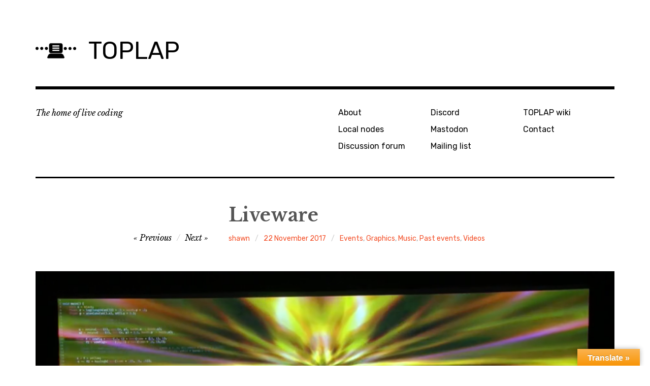

--- FILE ---
content_type: text/html; charset=UTF-8
request_url: https://blog.toplap.org/2017/11/22/liveware/
body_size: 21623
content:
<!DOCTYPE html>
<html class="no-js" lang="en-GB">
<head>
<meta charset="UTF-8">
<meta name="viewport" content="width=device-width, initial-scale=1">
<link rel="profile" href="http://gmpg.org/xfn/11">
<link rel="pingback" href="https://blog.toplap.org/xmlrpc.php">
<title>Liveware &#8211; TOPLAP</title>
<meta name='robots' content='max-image-preview:large' />
<script>document.documentElement.className = document.documentElement.className.replace("no-js","js");</script>
<link rel='dns-prefetch' href='//translate.google.com' />
<link rel='dns-prefetch' href='//fonts.googleapis.com' />
<link rel="alternate" type="application/rss+xml" title="TOPLAP &raquo; Feed" href="https://blog.toplap.org/feed/" />
<link rel="alternate" type="application/rss+xml" title="TOPLAP &raquo; Comments Feed" href="https://blog.toplap.org/comments/feed/" />
<link rel="alternate" type="application/rss+xml" title="TOPLAP &raquo; Liveware Comments Feed" href="https://blog.toplap.org/2017/11/22/liveware/feed/" />
<link rel="alternate" title="oEmbed (JSON)" type="application/json+oembed" href="https://blog.toplap.org/wp-json/oembed/1.0/embed?url=https%3A%2F%2Fblog.toplap.org%2F2017%2F11%2F22%2Fliveware%2F" />
<link rel="alternate" title="oEmbed (XML)" type="text/xml+oembed" href="https://blog.toplap.org/wp-json/oembed/1.0/embed?url=https%3A%2F%2Fblog.toplap.org%2F2017%2F11%2F22%2Fliveware%2F&#038;format=xml" />
<style id='wp-img-auto-sizes-contain-inline-css' type='text/css'>
img:is([sizes=auto i],[sizes^="auto," i]){contain-intrinsic-size:3000px 1500px}
/*# sourceURL=wp-img-auto-sizes-contain-inline-css */
</style>
<link rel='stylesheet' id='mec-select2-style-css' href='https://blog.toplap.org/wp-content/plugins/modern-events-calendar-lite/assets/packages/select2/select2.min.css?ver=6.5.6' type='text/css' media='all' />
<link rel='stylesheet' id='mec-font-icons-css' href='https://blog.toplap.org/wp-content/plugins/modern-events-calendar-lite/assets/css/iconfonts.css?ver=6.9' type='text/css' media='all' />
<link rel='stylesheet' id='mec-frontend-style-css' href='https://blog.toplap.org/wp-content/plugins/modern-events-calendar-lite/assets/css/frontend.min.css?ver=6.5.6' type='text/css' media='all' />
<link rel='stylesheet' id='mec-tooltip-style-css' href='https://blog.toplap.org/wp-content/plugins/modern-events-calendar-lite/assets/packages/tooltip/tooltip.css?ver=6.9' type='text/css' media='all' />
<link rel='stylesheet' id='mec-tooltip-shadow-style-css' href='https://blog.toplap.org/wp-content/plugins/modern-events-calendar-lite/assets/packages/tooltip/tooltipster-sideTip-shadow.min.css?ver=6.9' type='text/css' media='all' />
<link rel='stylesheet' id='featherlight-css' href='https://blog.toplap.org/wp-content/plugins/modern-events-calendar-lite/assets/packages/featherlight/featherlight.css?ver=6.9' type='text/css' media='all' />
<link rel='stylesheet' id='mec-google-fonts-css' href='//fonts.googleapis.com/css?family=Montserrat%3A400%2C700%7CRoboto%3A100%2C300%2C400%2C700&#038;ver=6.9' type='text/css' media='all' />
<link rel='stylesheet' id='mec-lity-style-css' href='https://blog.toplap.org/wp-content/plugins/modern-events-calendar-lite/assets/packages/lity/lity.min.css?ver=6.9' type='text/css' media='all' />
<link rel='stylesheet' id='mec-general-calendar-style-css' href='https://blog.toplap.org/wp-content/plugins/modern-events-calendar-lite/assets/css/mec-general-calendar.css?ver=6.9' type='text/css' media='all' />
<style id='wp-emoji-styles-inline-css' type='text/css'>

	img.wp-smiley, img.emoji {
		display: inline !important;
		border: none !important;
		box-shadow: none !important;
		height: 1em !important;
		width: 1em !important;
		margin: 0 0.07em !important;
		vertical-align: -0.1em !important;
		background: none !important;
		padding: 0 !important;
	}
/*# sourceURL=wp-emoji-styles-inline-css */
</style>
<style id='wp-block-library-inline-css' type='text/css'>
:root{--wp-block-synced-color:#7a00df;--wp-block-synced-color--rgb:122,0,223;--wp-bound-block-color:var(--wp-block-synced-color);--wp-editor-canvas-background:#ddd;--wp-admin-theme-color:#007cba;--wp-admin-theme-color--rgb:0,124,186;--wp-admin-theme-color-darker-10:#006ba1;--wp-admin-theme-color-darker-10--rgb:0,107,160.5;--wp-admin-theme-color-darker-20:#005a87;--wp-admin-theme-color-darker-20--rgb:0,90,135;--wp-admin-border-width-focus:2px}@media (min-resolution:192dpi){:root{--wp-admin-border-width-focus:1.5px}}.wp-element-button{cursor:pointer}:root .has-very-light-gray-background-color{background-color:#eee}:root .has-very-dark-gray-background-color{background-color:#313131}:root .has-very-light-gray-color{color:#eee}:root .has-very-dark-gray-color{color:#313131}:root .has-vivid-green-cyan-to-vivid-cyan-blue-gradient-background{background:linear-gradient(135deg,#00d084,#0693e3)}:root .has-purple-crush-gradient-background{background:linear-gradient(135deg,#34e2e4,#4721fb 50%,#ab1dfe)}:root .has-hazy-dawn-gradient-background{background:linear-gradient(135deg,#faaca8,#dad0ec)}:root .has-subdued-olive-gradient-background{background:linear-gradient(135deg,#fafae1,#67a671)}:root .has-atomic-cream-gradient-background{background:linear-gradient(135deg,#fdd79a,#004a59)}:root .has-nightshade-gradient-background{background:linear-gradient(135deg,#330968,#31cdcf)}:root .has-midnight-gradient-background{background:linear-gradient(135deg,#020381,#2874fc)}:root{--wp--preset--font-size--normal:16px;--wp--preset--font-size--huge:42px}.has-regular-font-size{font-size:1em}.has-larger-font-size{font-size:2.625em}.has-normal-font-size{font-size:var(--wp--preset--font-size--normal)}.has-huge-font-size{font-size:var(--wp--preset--font-size--huge)}.has-text-align-center{text-align:center}.has-text-align-left{text-align:left}.has-text-align-right{text-align:right}.has-fit-text{white-space:nowrap!important}#end-resizable-editor-section{display:none}.aligncenter{clear:both}.items-justified-left{justify-content:flex-start}.items-justified-center{justify-content:center}.items-justified-right{justify-content:flex-end}.items-justified-space-between{justify-content:space-between}.screen-reader-text{border:0;clip-path:inset(50%);height:1px;margin:-1px;overflow:hidden;padding:0;position:absolute;width:1px;word-wrap:normal!important}.screen-reader-text:focus{background-color:#ddd;clip-path:none;color:#444;display:block;font-size:1em;height:auto;left:5px;line-height:normal;padding:15px 23px 14px;text-decoration:none;top:5px;width:auto;z-index:100000}html :where(.has-border-color){border-style:solid}html :where([style*=border-top-color]){border-top-style:solid}html :where([style*=border-right-color]){border-right-style:solid}html :where([style*=border-bottom-color]){border-bottom-style:solid}html :where([style*=border-left-color]){border-left-style:solid}html :where([style*=border-width]){border-style:solid}html :where([style*=border-top-width]){border-top-style:solid}html :where([style*=border-right-width]){border-right-style:solid}html :where([style*=border-bottom-width]){border-bottom-style:solid}html :where([style*=border-left-width]){border-left-style:solid}html :where(img[class*=wp-image-]){height:auto;max-width:100%}:where(figure){margin:0 0 1em}html :where(.is-position-sticky){--wp-admin--admin-bar--position-offset:var(--wp-admin--admin-bar--height,0px)}@media screen and (max-width:600px){html :where(.is-position-sticky){--wp-admin--admin-bar--position-offset:0px}}

/*# sourceURL=wp-block-library-inline-css */
</style><style id='wp-block-heading-inline-css' type='text/css'>
h1:where(.wp-block-heading).has-background,h2:where(.wp-block-heading).has-background,h3:where(.wp-block-heading).has-background,h4:where(.wp-block-heading).has-background,h5:where(.wp-block-heading).has-background,h6:where(.wp-block-heading).has-background{padding:1.25em 2.375em}h1.has-text-align-left[style*=writing-mode]:where([style*=vertical-lr]),h1.has-text-align-right[style*=writing-mode]:where([style*=vertical-rl]),h2.has-text-align-left[style*=writing-mode]:where([style*=vertical-lr]),h2.has-text-align-right[style*=writing-mode]:where([style*=vertical-rl]),h3.has-text-align-left[style*=writing-mode]:where([style*=vertical-lr]),h3.has-text-align-right[style*=writing-mode]:where([style*=vertical-rl]),h4.has-text-align-left[style*=writing-mode]:where([style*=vertical-lr]),h4.has-text-align-right[style*=writing-mode]:where([style*=vertical-rl]),h5.has-text-align-left[style*=writing-mode]:where([style*=vertical-lr]),h5.has-text-align-right[style*=writing-mode]:where([style*=vertical-rl]),h6.has-text-align-left[style*=writing-mode]:where([style*=vertical-lr]),h6.has-text-align-right[style*=writing-mode]:where([style*=vertical-rl]){rotate:180deg}
/*# sourceURL=https://blog.toplap.org/wp-includes/blocks/heading/style.min.css */
</style>
<style id='wp-block-latest-comments-inline-css' type='text/css'>
ol.wp-block-latest-comments{box-sizing:border-box;margin-left:0}:where(.wp-block-latest-comments:not([style*=line-height] .wp-block-latest-comments__comment)){line-height:1.1}:where(.wp-block-latest-comments:not([style*=line-height] .wp-block-latest-comments__comment-excerpt p)){line-height:1.8}.has-dates :where(.wp-block-latest-comments:not([style*=line-height])),.has-excerpts :where(.wp-block-latest-comments:not([style*=line-height])){line-height:1.5}.wp-block-latest-comments .wp-block-latest-comments{padding-left:0}.wp-block-latest-comments__comment{list-style:none;margin-bottom:1em}.has-avatars .wp-block-latest-comments__comment{list-style:none;min-height:2.25em}.has-avatars .wp-block-latest-comments__comment .wp-block-latest-comments__comment-excerpt,.has-avatars .wp-block-latest-comments__comment .wp-block-latest-comments__comment-meta{margin-left:3.25em}.wp-block-latest-comments__comment-excerpt p{font-size:.875em;margin:.36em 0 1.4em}.wp-block-latest-comments__comment-date{display:block;font-size:.75em}.wp-block-latest-comments .avatar,.wp-block-latest-comments__comment-avatar{border-radius:1.5em;display:block;float:left;height:2.5em;margin-right:.75em;width:2.5em}.wp-block-latest-comments[class*=-font-size] a,.wp-block-latest-comments[style*=font-size] a{font-size:inherit}
/*# sourceURL=https://blog.toplap.org/wp-includes/blocks/latest-comments/style.min.css */
</style>
<style id='wp-block-latest-posts-inline-css' type='text/css'>
.wp-block-latest-posts{box-sizing:border-box}.wp-block-latest-posts.alignleft{margin-right:2em}.wp-block-latest-posts.alignright{margin-left:2em}.wp-block-latest-posts.wp-block-latest-posts__list{list-style:none}.wp-block-latest-posts.wp-block-latest-posts__list li{clear:both;overflow-wrap:break-word}.wp-block-latest-posts.is-grid{display:flex;flex-wrap:wrap}.wp-block-latest-posts.is-grid li{margin:0 1.25em 1.25em 0;width:100%}@media (min-width:600px){.wp-block-latest-posts.columns-2 li{width:calc(50% - .625em)}.wp-block-latest-posts.columns-2 li:nth-child(2n){margin-right:0}.wp-block-latest-posts.columns-3 li{width:calc(33.33333% - .83333em)}.wp-block-latest-posts.columns-3 li:nth-child(3n){margin-right:0}.wp-block-latest-posts.columns-4 li{width:calc(25% - .9375em)}.wp-block-latest-posts.columns-4 li:nth-child(4n){margin-right:0}.wp-block-latest-posts.columns-5 li{width:calc(20% - 1em)}.wp-block-latest-posts.columns-5 li:nth-child(5n){margin-right:0}.wp-block-latest-posts.columns-6 li{width:calc(16.66667% - 1.04167em)}.wp-block-latest-posts.columns-6 li:nth-child(6n){margin-right:0}}:root :where(.wp-block-latest-posts.is-grid){padding:0}:root :where(.wp-block-latest-posts.wp-block-latest-posts__list){padding-left:0}.wp-block-latest-posts__post-author,.wp-block-latest-posts__post-date{display:block;font-size:.8125em}.wp-block-latest-posts__post-excerpt,.wp-block-latest-posts__post-full-content{margin-bottom:1em;margin-top:.5em}.wp-block-latest-posts__featured-image a{display:inline-block}.wp-block-latest-posts__featured-image img{height:auto;max-width:100%;width:auto}.wp-block-latest-posts__featured-image.alignleft{float:left;margin-right:1em}.wp-block-latest-posts__featured-image.alignright{float:right;margin-left:1em}.wp-block-latest-posts__featured-image.aligncenter{margin-bottom:1em;text-align:center}
/*# sourceURL=https://blog.toplap.org/wp-includes/blocks/latest-posts/style.min.css */
</style>
<style id='wp-block-search-inline-css' type='text/css'>
.wp-block-search__button{margin-left:10px;word-break:normal}.wp-block-search__button.has-icon{line-height:0}.wp-block-search__button svg{height:1.25em;min-height:24px;min-width:24px;width:1.25em;fill:currentColor;vertical-align:text-bottom}:where(.wp-block-search__button){border:1px solid #ccc;padding:6px 10px}.wp-block-search__inside-wrapper{display:flex;flex:auto;flex-wrap:nowrap;max-width:100%}.wp-block-search__label{width:100%}.wp-block-search.wp-block-search__button-only .wp-block-search__button{box-sizing:border-box;display:flex;flex-shrink:0;justify-content:center;margin-left:0;max-width:100%}.wp-block-search.wp-block-search__button-only .wp-block-search__inside-wrapper{min-width:0!important;transition-property:width}.wp-block-search.wp-block-search__button-only .wp-block-search__input{flex-basis:100%;transition-duration:.3s}.wp-block-search.wp-block-search__button-only.wp-block-search__searchfield-hidden,.wp-block-search.wp-block-search__button-only.wp-block-search__searchfield-hidden .wp-block-search__inside-wrapper{overflow:hidden}.wp-block-search.wp-block-search__button-only.wp-block-search__searchfield-hidden .wp-block-search__input{border-left-width:0!important;border-right-width:0!important;flex-basis:0;flex-grow:0;margin:0;min-width:0!important;padding-left:0!important;padding-right:0!important;width:0!important}:where(.wp-block-search__input){appearance:none;border:1px solid #949494;flex-grow:1;font-family:inherit;font-size:inherit;font-style:inherit;font-weight:inherit;letter-spacing:inherit;line-height:inherit;margin-left:0;margin-right:0;min-width:3rem;padding:8px;text-decoration:unset!important;text-transform:inherit}:where(.wp-block-search__button-inside .wp-block-search__inside-wrapper){background-color:#fff;border:1px solid #949494;box-sizing:border-box;padding:4px}:where(.wp-block-search__button-inside .wp-block-search__inside-wrapper) .wp-block-search__input{border:none;border-radius:0;padding:0 4px}:where(.wp-block-search__button-inside .wp-block-search__inside-wrapper) .wp-block-search__input:focus{outline:none}:where(.wp-block-search__button-inside .wp-block-search__inside-wrapper) :where(.wp-block-search__button){padding:4px 8px}.wp-block-search.aligncenter .wp-block-search__inside-wrapper{margin:auto}.wp-block[data-align=right] .wp-block-search.wp-block-search__button-only .wp-block-search__inside-wrapper{float:right}
/*# sourceURL=https://blog.toplap.org/wp-includes/blocks/search/style.min.css */
</style>
<style id='wp-block-group-inline-css' type='text/css'>
.wp-block-group{box-sizing:border-box}:where(.wp-block-group.wp-block-group-is-layout-constrained){position:relative}
/*# sourceURL=https://blog.toplap.org/wp-includes/blocks/group/style.min.css */
</style>
<style id='global-styles-inline-css' type='text/css'>
:root{--wp--preset--aspect-ratio--square: 1;--wp--preset--aspect-ratio--4-3: 4/3;--wp--preset--aspect-ratio--3-4: 3/4;--wp--preset--aspect-ratio--3-2: 3/2;--wp--preset--aspect-ratio--2-3: 2/3;--wp--preset--aspect-ratio--16-9: 16/9;--wp--preset--aspect-ratio--9-16: 9/16;--wp--preset--color--black: #000000;--wp--preset--color--cyan-bluish-gray: #abb8c3;--wp--preset--color--white: #ffffff;--wp--preset--color--pale-pink: #f78da7;--wp--preset--color--vivid-red: #cf2e2e;--wp--preset--color--luminous-vivid-orange: #ff6900;--wp--preset--color--luminous-vivid-amber: #fcb900;--wp--preset--color--light-green-cyan: #7bdcb5;--wp--preset--color--vivid-green-cyan: #00d084;--wp--preset--color--pale-cyan-blue: #8ed1fc;--wp--preset--color--vivid-cyan-blue: #0693e3;--wp--preset--color--vivid-purple: #9b51e0;--wp--preset--gradient--vivid-cyan-blue-to-vivid-purple: linear-gradient(135deg,rgb(6,147,227) 0%,rgb(155,81,224) 100%);--wp--preset--gradient--light-green-cyan-to-vivid-green-cyan: linear-gradient(135deg,rgb(122,220,180) 0%,rgb(0,208,130) 100%);--wp--preset--gradient--luminous-vivid-amber-to-luminous-vivid-orange: linear-gradient(135deg,rgb(252,185,0) 0%,rgb(255,105,0) 100%);--wp--preset--gradient--luminous-vivid-orange-to-vivid-red: linear-gradient(135deg,rgb(255,105,0) 0%,rgb(207,46,46) 100%);--wp--preset--gradient--very-light-gray-to-cyan-bluish-gray: linear-gradient(135deg,rgb(238,238,238) 0%,rgb(169,184,195) 100%);--wp--preset--gradient--cool-to-warm-spectrum: linear-gradient(135deg,rgb(74,234,220) 0%,rgb(151,120,209) 20%,rgb(207,42,186) 40%,rgb(238,44,130) 60%,rgb(251,105,98) 80%,rgb(254,248,76) 100%);--wp--preset--gradient--blush-light-purple: linear-gradient(135deg,rgb(255,206,236) 0%,rgb(152,150,240) 100%);--wp--preset--gradient--blush-bordeaux: linear-gradient(135deg,rgb(254,205,165) 0%,rgb(254,45,45) 50%,rgb(107,0,62) 100%);--wp--preset--gradient--luminous-dusk: linear-gradient(135deg,rgb(255,203,112) 0%,rgb(199,81,192) 50%,rgb(65,88,208) 100%);--wp--preset--gradient--pale-ocean: linear-gradient(135deg,rgb(255,245,203) 0%,rgb(182,227,212) 50%,rgb(51,167,181) 100%);--wp--preset--gradient--electric-grass: linear-gradient(135deg,rgb(202,248,128) 0%,rgb(113,206,126) 100%);--wp--preset--gradient--midnight: linear-gradient(135deg,rgb(2,3,129) 0%,rgb(40,116,252) 100%);--wp--preset--font-size--small: 13px;--wp--preset--font-size--medium: 20px;--wp--preset--font-size--large: 36px;--wp--preset--font-size--x-large: 42px;--wp--preset--spacing--20: 0.44rem;--wp--preset--spacing--30: 0.67rem;--wp--preset--spacing--40: 1rem;--wp--preset--spacing--50: 1.5rem;--wp--preset--spacing--60: 2.25rem;--wp--preset--spacing--70: 3.38rem;--wp--preset--spacing--80: 5.06rem;--wp--preset--shadow--natural: 6px 6px 9px rgba(0, 0, 0, 0.2);--wp--preset--shadow--deep: 12px 12px 50px rgba(0, 0, 0, 0.4);--wp--preset--shadow--sharp: 6px 6px 0px rgba(0, 0, 0, 0.2);--wp--preset--shadow--outlined: 6px 6px 0px -3px rgb(255, 255, 255), 6px 6px rgb(0, 0, 0);--wp--preset--shadow--crisp: 6px 6px 0px rgb(0, 0, 0);}:where(.is-layout-flex){gap: 0.5em;}:where(.is-layout-grid){gap: 0.5em;}body .is-layout-flex{display: flex;}.is-layout-flex{flex-wrap: wrap;align-items: center;}.is-layout-flex > :is(*, div){margin: 0;}body .is-layout-grid{display: grid;}.is-layout-grid > :is(*, div){margin: 0;}:where(.wp-block-columns.is-layout-flex){gap: 2em;}:where(.wp-block-columns.is-layout-grid){gap: 2em;}:where(.wp-block-post-template.is-layout-flex){gap: 1.25em;}:where(.wp-block-post-template.is-layout-grid){gap: 1.25em;}.has-black-color{color: var(--wp--preset--color--black) !important;}.has-cyan-bluish-gray-color{color: var(--wp--preset--color--cyan-bluish-gray) !important;}.has-white-color{color: var(--wp--preset--color--white) !important;}.has-pale-pink-color{color: var(--wp--preset--color--pale-pink) !important;}.has-vivid-red-color{color: var(--wp--preset--color--vivid-red) !important;}.has-luminous-vivid-orange-color{color: var(--wp--preset--color--luminous-vivid-orange) !important;}.has-luminous-vivid-amber-color{color: var(--wp--preset--color--luminous-vivid-amber) !important;}.has-light-green-cyan-color{color: var(--wp--preset--color--light-green-cyan) !important;}.has-vivid-green-cyan-color{color: var(--wp--preset--color--vivid-green-cyan) !important;}.has-pale-cyan-blue-color{color: var(--wp--preset--color--pale-cyan-blue) !important;}.has-vivid-cyan-blue-color{color: var(--wp--preset--color--vivid-cyan-blue) !important;}.has-vivid-purple-color{color: var(--wp--preset--color--vivid-purple) !important;}.has-black-background-color{background-color: var(--wp--preset--color--black) !important;}.has-cyan-bluish-gray-background-color{background-color: var(--wp--preset--color--cyan-bluish-gray) !important;}.has-white-background-color{background-color: var(--wp--preset--color--white) !important;}.has-pale-pink-background-color{background-color: var(--wp--preset--color--pale-pink) !important;}.has-vivid-red-background-color{background-color: var(--wp--preset--color--vivid-red) !important;}.has-luminous-vivid-orange-background-color{background-color: var(--wp--preset--color--luminous-vivid-orange) !important;}.has-luminous-vivid-amber-background-color{background-color: var(--wp--preset--color--luminous-vivid-amber) !important;}.has-light-green-cyan-background-color{background-color: var(--wp--preset--color--light-green-cyan) !important;}.has-vivid-green-cyan-background-color{background-color: var(--wp--preset--color--vivid-green-cyan) !important;}.has-pale-cyan-blue-background-color{background-color: var(--wp--preset--color--pale-cyan-blue) !important;}.has-vivid-cyan-blue-background-color{background-color: var(--wp--preset--color--vivid-cyan-blue) !important;}.has-vivid-purple-background-color{background-color: var(--wp--preset--color--vivid-purple) !important;}.has-black-border-color{border-color: var(--wp--preset--color--black) !important;}.has-cyan-bluish-gray-border-color{border-color: var(--wp--preset--color--cyan-bluish-gray) !important;}.has-white-border-color{border-color: var(--wp--preset--color--white) !important;}.has-pale-pink-border-color{border-color: var(--wp--preset--color--pale-pink) !important;}.has-vivid-red-border-color{border-color: var(--wp--preset--color--vivid-red) !important;}.has-luminous-vivid-orange-border-color{border-color: var(--wp--preset--color--luminous-vivid-orange) !important;}.has-luminous-vivid-amber-border-color{border-color: var(--wp--preset--color--luminous-vivid-amber) !important;}.has-light-green-cyan-border-color{border-color: var(--wp--preset--color--light-green-cyan) !important;}.has-vivid-green-cyan-border-color{border-color: var(--wp--preset--color--vivid-green-cyan) !important;}.has-pale-cyan-blue-border-color{border-color: var(--wp--preset--color--pale-cyan-blue) !important;}.has-vivid-cyan-blue-border-color{border-color: var(--wp--preset--color--vivid-cyan-blue) !important;}.has-vivid-purple-border-color{border-color: var(--wp--preset--color--vivid-purple) !important;}.has-vivid-cyan-blue-to-vivid-purple-gradient-background{background: var(--wp--preset--gradient--vivid-cyan-blue-to-vivid-purple) !important;}.has-light-green-cyan-to-vivid-green-cyan-gradient-background{background: var(--wp--preset--gradient--light-green-cyan-to-vivid-green-cyan) !important;}.has-luminous-vivid-amber-to-luminous-vivid-orange-gradient-background{background: var(--wp--preset--gradient--luminous-vivid-amber-to-luminous-vivid-orange) !important;}.has-luminous-vivid-orange-to-vivid-red-gradient-background{background: var(--wp--preset--gradient--luminous-vivid-orange-to-vivid-red) !important;}.has-very-light-gray-to-cyan-bluish-gray-gradient-background{background: var(--wp--preset--gradient--very-light-gray-to-cyan-bluish-gray) !important;}.has-cool-to-warm-spectrum-gradient-background{background: var(--wp--preset--gradient--cool-to-warm-spectrum) !important;}.has-blush-light-purple-gradient-background{background: var(--wp--preset--gradient--blush-light-purple) !important;}.has-blush-bordeaux-gradient-background{background: var(--wp--preset--gradient--blush-bordeaux) !important;}.has-luminous-dusk-gradient-background{background: var(--wp--preset--gradient--luminous-dusk) !important;}.has-pale-ocean-gradient-background{background: var(--wp--preset--gradient--pale-ocean) !important;}.has-electric-grass-gradient-background{background: var(--wp--preset--gradient--electric-grass) !important;}.has-midnight-gradient-background{background: var(--wp--preset--gradient--midnight) !important;}.has-small-font-size{font-size: var(--wp--preset--font-size--small) !important;}.has-medium-font-size{font-size: var(--wp--preset--font-size--medium) !important;}.has-large-font-size{font-size: var(--wp--preset--font-size--large) !important;}.has-x-large-font-size{font-size: var(--wp--preset--font-size--x-large) !important;}
/*# sourceURL=global-styles-inline-css */
</style>

<style id='classic-theme-styles-inline-css' type='text/css'>
/*! This file is auto-generated */
.wp-block-button__link{color:#fff;background-color:#32373c;border-radius:9999px;box-shadow:none;text-decoration:none;padding:calc(.667em + 2px) calc(1.333em + 2px);font-size:1.125em}.wp-block-file__button{background:#32373c;color:#fff;text-decoration:none}
/*# sourceURL=/wp-includes/css/classic-themes.min.css */
</style>
<link rel='stylesheet' id='directorist-blocks-common-css' href='https://blog.toplap.org/wp-content/plugins/directorist/blocks/assets/index.css?ver=1' type='text/css' media='all' />
<link rel='stylesheet' id='contact-form-7-css' href='https://blog.toplap.org/wp-content/plugins/contact-form-7/includes/css/styles.css?ver=6.1.4' type='text/css' media='all' />
<link rel='stylesheet' id='google-language-translator-css' href='https://blog.toplap.org/wp-content/plugins/google-language-translator/css/style.css?ver=6.0.20' type='text/css' media='' />
<link rel='stylesheet' id='glt-toolbar-styles-css' href='https://blog.toplap.org/wp-content/plugins/google-language-translator/css/toolbar.css?ver=6.0.20' type='text/css' media='' />
<link rel='stylesheet' id='wp-mapit-leaflet-css-css' href='https://blog.toplap.org/wp-content/plugins/wp-mapit/wp_mapit/css/leaflet.css?ver=1763995703' type='text/css' media='all' />
<link rel='stylesheet' id='wp-mapit-leaflet-responsive-popup-css-css' href='https://blog.toplap.org/wp-content/plugins/wp-mapit/wp_mapit/css/leaflet.responsive.popup.css?ver=1763995703' type='text/css' media='all' />
<link rel='stylesheet' id='wp-mapit-leaflet-gesture-handling-css-css' href='https://blog.toplap.org/wp-content/plugins/wp-mapit/wp_mapit/css/leaflet-gesture-handling.css?ver=1763995703' type='text/css' media='all' />
<link rel='stylesheet' id='wp-mapit-leaflet-fullscreen-css-css' href='https://blog.toplap.org/wp-content/plugins/wp-mapit/wp_mapit/css/leaflet.fullscreen.css?ver=1763995703' type='text/css' media='all' />
<link rel='stylesheet' id='wp-mapit-css-css' href='https://blog.toplap.org/wp-content/plugins/wp-mapit/wp_mapit/css/wp_mapit.css?ver=1763995703' type='text/css' media='all' />
<link rel='stylesheet' id='rebalance-fonts-css' href='https://fonts.googleapis.com/css?family=Rubik%3A400%2C500%2C700%2C900%2C400italic%2C700italic%7CLibre+Baskerville%3A700%2C900%2C400italic&#038;subset=latin%2Clatin-ext' type='text/css' media='all' />
<link rel='stylesheet' id='font-awesome-css' href='https://blog.toplap.org/wp-content/themes/rebalance/font-awesome/font-awesome.css?ver=20151022' type='text/css' media='all' />
<link rel='stylesheet' id='rebalance-style-css' href='https://blog.toplap.org/wp-content/themes/rebalance/style.css?ver=6.9' type='text/css' media='all' />
<link rel='stylesheet' id='directorist-openstreet-map-leaflet-css' href='https://blog.toplap.org/wp-content/plugins/directorist/assets/vendor-css/openstreet-map/leaflet.css?ver=1768731972' type='text/css' media='all' />
<link rel='stylesheet' id='directorist-openstreet-map-openstreet-css' href='https://blog.toplap.org/wp-content/plugins/directorist/assets/vendor-css/openstreet-map/openstreet.css?ver=1768731972' type='text/css' media='all' />
<link rel='stylesheet' id='directorist-main-style-css' href='https://blog.toplap.org/wp-content/plugins/directorist/assets/css/public-main.css?ver=1768731972' type='text/css' media='all' />
<style id='directorist-main-style-inline-css' type='text/css'>
:root{--directorist-color-primary:#000;--directorist-color-primary-rgb:0,0,0;--directorist-color-secondary:#F2F3F5;--directorist-color-secondary-rgb:242,243,245;--directorist-color-dark:#000;--directorist-color-dark-rgb:0,0,0;--directorist-color-success:#28A800;--directorist-color-success-rgb:40,168,0;--directorist-color-info:#2c99ff;--directorist-color-info-rgb:44,153,255;--directorist-color-warning:#f28100;--directorist-color-warning-rgb:242,129,0;--directorist-color-danger:#f80718;--directorist-color-danger-rgb:248,7,24;--directorist-color-white:#fff;--directorist-color-white-rgb:255,255,255;--directorist-color-body:#404040;--directorist-color-gray:#bcbcbc;--directorist-color-gray-rgb:188,188,188;--directorist-color-gray-hover:#BCBCBC;--directorist-color-light:#ededed;--directorist-color-light-hover:#fff;--directorist-color-light-gray:#808080;--directorist-color-light-gray-rgb:237,237,237;--directorist-color-deep-gray:#808080;--directorist-color-bg-gray:#f4f4f4;--directorist-color-bg-light-gray:#F4F5F6;--directorist-color-bg-light:#EDEDED;--directorist-color-placeholder:#6c757d;--directorist-color-overlay:rgba(var(--directorist-color-dark-rgb),.5);--directorist-color-overlay-normal:rgba(var(--directorist-color-dark-rgb),.2);--directorist-color-border:#e9e9e9;--directorist-color-border-light:#f5f5f5;--directorist-color-border-gray:#d9d9d9;--directorist-box-shadow:0 4px 6px rgba(0,0,0,.04);--directorist-box-shadow-sm:0 2px 5px rgba(0,0,0,.05);--directorist-color-open-badge:#32cc6f;--directorist-color-closed-badge:#e23636;--directorist-color-featured-badge:#fa8b0c;--directorist-color-popular-badge:#f51957;--directorist-color-new-badge:#122069;--directorist-color-marker-shape:#444752;--directorist-color-marker-icon:#fff;--directorist-color-marker-shape-rgb:68,71,82;--directorist-fw-regular:400;--directorist-fw-medium:500;--directorist-fw-semiBold:600;--directorist-fw-bold:700;--directorist-border-radius-xs:8px;--directorist-border-radius-sm:10px;--directorist-border-radius-md:12px;--directorist-border-radius-lg:16px;--directorist-color-btn:var(--directorist-color-primary);--directorist-color-btn-hover:rgba(var(--directorist-color-primary-rgb),.80);--directorist-color-btn-border:var(--directorist-color-primary);--directorist-color-btn-primary:#fff;--directorist-color-btn-primary-rgb:0,0,0;--directorist-color-btn-primary-bg:#000;--directorist-color-btn-primary-border:#000;--directorist-color-btn-secondary:#000;--directorist-color-btn-secondary-rgb:0,0,0;--directorist-color-btn-secondary-bg:#f2f3f5;--directorist-color-btn-secondary-border:#f2f3f5;--directorist-color-star:var(--directorist-color-warning);--gallery-crop-width:740px;--gallery-crop-height:580px}.pricing .price_action .price_action--btn,#directorist.atbd_wrapper .btn-primary,.default-ad-search .submit_btn .btn-default,.atbd_content_active #directorist.atbd_wrapper.dashboard_area .user_pro_img_area .user_img .choose_btn #upload_pro_pic,#directorist.atbd_wrapper .at-modal .at-modal-close,.atbdp_login_form_shortcode #loginform p input[type=submit],.atbd_manage_fees_wrapper .table tr .action p .btn-block,#directorist.atbd_wrapper #atbdp-checkout-form #atbdp_checkout_submit_btn,#directorist.atbd_wrapper .ezmu__btn,.default-ad-search .submit_btn .btn-primary,.directorist-content-active .widget.atbd_widget .directorist .btn,.directorist-btn.directorist-btn-dark,.atbd-add-payment-method form .atbd-save-card,#bhCopyTime,#bhAddNew,.directorist-content-active .widget.atbd_widget .atbd_author_info_widget .btn{color:var(--directorist-color-white)}.pricing .price_action .price_action--btn:hover,#directorist.atbd_wrapper .btn-primary:hover,.default-ad-search .submit_btn .btn-default:hover,.atbd_content_active #directorist.atbd_wrapper.dashboard_area .user_pro_img_area .user_img .choose_btn #upload_pro_pic:hover,#directorist.atbd_wrapper .at-modal .at-modal-close:hover,.atbdp_login_form_shortcode #loginform p input[type=submit]:hover,.atbd_manage_fees_wrapper .table tr .action p .btn-block:hover,#directorist.atbd_wrapper #atbdp-checkout-form #atbdp_checkout_submit_btn:hover,#directorist.atbd_wrapper .ezmu__btn:hover,.default-ad-search .submit_btn .btn-primary:hover,.directorist-content-active .widget.atbd_widget .directorist .btn:hover,.directorist-btn.directorist-btn-dark:hover,.atbd-add-payment-method form .atbd-save-card:hover,#bhCopyTime:hover,#bhAddNew:hover,.bdb-select-hours .bdb-remove:hover,.directorist-content-active .widget.atbd_widget .atbd_author_info_widget .btn:hover{color:var(--directorist-color-white)}.pricing .price_action .price_action--btn,#directorist.atbd_wrapper .btn-primary,.default-ad-search .submit_btn .btn-default,.atbd_content_active #directorist.atbd_wrapper.dashboard_area .user_pro_img_area .user_img .choose_btn #upload_pro_pic,#directorist.atbd_wrapper .at-modal .at-modal-close,.atbdp_login_form_shortcode #loginform p input[type=submit],.atbd_manage_fees_wrapper .table tr .action p .btn-block,#directorist.atbd_wrapper .ezmu__btn,.default-ad-search .submit_btn .btn-primary .directorist-content-active .widget.atbd_widget .directorist .btn,.directorist-btn.directorist-btn-dark,.atbd-add-payment-method form .atbd-save-card,#bhCopyTime,#bhAddNew,.bdb-select-hours .bdb-remove,.directorist-content-active .widget.atbd_widget .atbd_author_info_widget .btn{background:var(--directorist-color-btn-primary-bg)}.pricing .price_action .price_action--btn:hover,#directorist.atbd_wrapper .btn-primary:hover,#directorist.atbd_wrapper .at-modal .at-modal-close:hover,.default-ad-search .submit_btn .btn-default:hover,.atbd_content_active #directorist.atbd_wrapper.dashboard_area .user_pro_img_area .user_img .choose_btn #upload_pro_pic:hover,.atbdp_login_form_shortcode #loginform p input[type=submit]:hover,#directorist.atbd_wrapper .ezmu__btn:hover,.default-ad-search .submit_btn .btn-primary:hover,.directorist-content-active .widget.atbd_widget .directorist .btn:hover,.directorist-btn.directorist-btn-dark:hover,.atbd-add-payment-method form .atbd-save-card:hover,#bhCopyTime:hover,#bhAddNew:hover,.bdb-select-hours .bdb-remove:hover,.directorist-content-active .widget.atbd_widget .atbd_author_info_widget .btn:hover{background:var(--directorist-color-btn-hover)}#directorist.atbd_wrapper .btn-primary,.default-ad-search .submit_btn .btn-default,.atbdp_login_form_shortcode #loginform p input[type=submit],.default-ad-search .submit_btn .btn-primary,.directorist-content-active .widget.atbd_widget .directorist .btn,.atbd-add-payment-method form .atbd-save-card,.directorist-content-active .widget.atbd_widget .atbd_author_info_widget .btn{border-color:var(--directorist-color-btn-border)}#directorist.atbd_wrapper .btn-primary:hover,.default-ad-search .submit_btn .btn-default:hover,.atbdp_login_form_shortcode #loginform p input[type=submit]:hover,.default-ad-search .submit_btn .btn-primary:hover,.directorist-content-active .widget.atbd_widget .directorist .btn:hover,.atbd-add-payment-method form .atbd-save-card:hover,.directorist-content-active .widget.atbd_widget .atbd_author_info_widget .btn:hover{border-color:var(--directorist-color-primary)}.ads-advanced .price-frequency .pf-btn input:checked+span,.atbdpr-range .ui-slider-horizontal .ui-slider-range,.custom-control .custom-control-input:checked~.check--select,#directorist.atbd_wrapper .pagination .nav-links .current,.atbd_director_social_wrap a,.widget.atbd_widget[id^=bd] .atbd_author_info_widget .directorist-author-social li a,.widget.atbd_widget[id^=dcl] .atbd_author_info_widget .directorist-author-social li a,.atbd_content_active #directorist.atbd_wrapper .widget.atbd_widget .atbdp.atbdp-widget-tags ul li a:hover{background:var(--directorist-color-primary)!important}.ads-advanced .price-frequency .pf-btn input:checked+span,.directorist-content-active .directorist-type-nav__list .directorist-type-nav__list__current .directorist-type-nav__link,.atbdpr-range .ui-slider-horizontal .ui-slider-handle,.custom-control .custom-control-input:checked~.check--select,.custom-control .custom-control-input:checked~.radio--select,#atpp-plan-change-modal .atm-contents-inner .dcl_pricing_plan input:checked+label:before,#dwpp-plan-renew-modal .atm-contents-inner .dcl_pricing_plan input:checked+label:before{border-color:var(--directorist-color-primary)}.atbd_map_shape{background:var(--directorist-color-marker-shape)!important}.map-icon-label i,.atbd_map_shape>span{color:var(--directorist-color-marker-icon)!important}
:root{--directorist-color-primary:#000;--directorist-color-primary-rgb:0,0,0;--directorist-color-secondary:#F2F3F5;--directorist-color-secondary-rgb:242,243,245;--directorist-color-dark:#000;--directorist-color-dark-rgb:0,0,0;--directorist-color-success:#28A800;--directorist-color-success-rgb:40,168,0;--directorist-color-info:#2c99ff;--directorist-color-info-rgb:44,153,255;--directorist-color-warning:#f28100;--directorist-color-warning-rgb:242,129,0;--directorist-color-danger:#f80718;--directorist-color-danger-rgb:248,7,24;--directorist-color-white:#fff;--directorist-color-white-rgb:255,255,255;--directorist-color-body:#404040;--directorist-color-gray:#bcbcbc;--directorist-color-gray-rgb:188,188,188;--directorist-color-gray-hover:#BCBCBC;--directorist-color-light:#ededed;--directorist-color-light-hover:#fff;--directorist-color-light-gray:#808080;--directorist-color-light-gray-rgb:237,237,237;--directorist-color-deep-gray:#808080;--directorist-color-bg-gray:#f4f4f4;--directorist-color-bg-light-gray:#F4F5F6;--directorist-color-bg-light:#EDEDED;--directorist-color-placeholder:#6c757d;--directorist-color-overlay:rgba(var(--directorist-color-dark-rgb),.5);--directorist-color-overlay-normal:rgba(var(--directorist-color-dark-rgb),.2);--directorist-color-border:#e9e9e9;--directorist-color-border-light:#f5f5f5;--directorist-color-border-gray:#d9d9d9;--directorist-box-shadow:0 4px 6px rgba(0,0,0,.04);--directorist-box-shadow-sm:0 2px 5px rgba(0,0,0,.05);--directorist-color-open-badge:#32cc6f;--directorist-color-closed-badge:#e23636;--directorist-color-featured-badge:#fa8b0c;--directorist-color-popular-badge:#f51957;--directorist-color-new-badge:#122069;--directorist-color-marker-shape:#444752;--directorist-color-marker-icon:#fff;--directorist-color-marker-shape-rgb:68,71,82;--directorist-fw-regular:400;--directorist-fw-medium:500;--directorist-fw-semiBold:600;--directorist-fw-bold:700;--directorist-border-radius-xs:8px;--directorist-border-radius-sm:10px;--directorist-border-radius-md:12px;--directorist-border-radius-lg:16px;--directorist-color-btn:var(--directorist-color-primary);--directorist-color-btn-hover:rgba(var(--directorist-color-primary-rgb),.80);--directorist-color-btn-border:var(--directorist-color-primary);--directorist-color-btn-primary:#fff;--directorist-color-btn-primary-rgb:0,0,0;--directorist-color-btn-primary-bg:#000;--directorist-color-btn-primary-border:#000;--directorist-color-btn-secondary:#000;--directorist-color-btn-secondary-rgb:0,0,0;--directorist-color-btn-secondary-bg:#f2f3f5;--directorist-color-btn-secondary-border:#f2f3f5;--directorist-color-star:var(--directorist-color-warning);--gallery-crop-width:740px;--gallery-crop-height:580px}.pricing .price_action .price_action--btn,#directorist.atbd_wrapper .btn-primary,.default-ad-search .submit_btn .btn-default,.atbd_content_active #directorist.atbd_wrapper.dashboard_area .user_pro_img_area .user_img .choose_btn #upload_pro_pic,#directorist.atbd_wrapper .at-modal .at-modal-close,.atbdp_login_form_shortcode #loginform p input[type=submit],.atbd_manage_fees_wrapper .table tr .action p .btn-block,#directorist.atbd_wrapper #atbdp-checkout-form #atbdp_checkout_submit_btn,#directorist.atbd_wrapper .ezmu__btn,.default-ad-search .submit_btn .btn-primary,.directorist-content-active .widget.atbd_widget .directorist .btn,.directorist-btn.directorist-btn-dark,.atbd-add-payment-method form .atbd-save-card,#bhCopyTime,#bhAddNew,.directorist-content-active .widget.atbd_widget .atbd_author_info_widget .btn{color:var(--directorist-color-white)}.pricing .price_action .price_action--btn:hover,#directorist.atbd_wrapper .btn-primary:hover,.default-ad-search .submit_btn .btn-default:hover,.atbd_content_active #directorist.atbd_wrapper.dashboard_area .user_pro_img_area .user_img .choose_btn #upload_pro_pic:hover,#directorist.atbd_wrapper .at-modal .at-modal-close:hover,.atbdp_login_form_shortcode #loginform p input[type=submit]:hover,.atbd_manage_fees_wrapper .table tr .action p .btn-block:hover,#directorist.atbd_wrapper #atbdp-checkout-form #atbdp_checkout_submit_btn:hover,#directorist.atbd_wrapper .ezmu__btn:hover,.default-ad-search .submit_btn .btn-primary:hover,.directorist-content-active .widget.atbd_widget .directorist .btn:hover,.directorist-btn.directorist-btn-dark:hover,.atbd-add-payment-method form .atbd-save-card:hover,#bhCopyTime:hover,#bhAddNew:hover,.bdb-select-hours .bdb-remove:hover,.directorist-content-active .widget.atbd_widget .atbd_author_info_widget .btn:hover{color:var(--directorist-color-white)}.pricing .price_action .price_action--btn,#directorist.atbd_wrapper .btn-primary,.default-ad-search .submit_btn .btn-default,.atbd_content_active #directorist.atbd_wrapper.dashboard_area .user_pro_img_area .user_img .choose_btn #upload_pro_pic,#directorist.atbd_wrapper .at-modal .at-modal-close,.atbdp_login_form_shortcode #loginform p input[type=submit],.atbd_manage_fees_wrapper .table tr .action p .btn-block,#directorist.atbd_wrapper .ezmu__btn,.default-ad-search .submit_btn .btn-primary .directorist-content-active .widget.atbd_widget .directorist .btn,.directorist-btn.directorist-btn-dark,.atbd-add-payment-method form .atbd-save-card,#bhCopyTime,#bhAddNew,.bdb-select-hours .bdb-remove,.directorist-content-active .widget.atbd_widget .atbd_author_info_widget .btn{background:var(--directorist-color-btn-primary-bg)}.pricing .price_action .price_action--btn:hover,#directorist.atbd_wrapper .btn-primary:hover,#directorist.atbd_wrapper .at-modal .at-modal-close:hover,.default-ad-search .submit_btn .btn-default:hover,.atbd_content_active #directorist.atbd_wrapper.dashboard_area .user_pro_img_area .user_img .choose_btn #upload_pro_pic:hover,.atbdp_login_form_shortcode #loginform p input[type=submit]:hover,#directorist.atbd_wrapper .ezmu__btn:hover,.default-ad-search .submit_btn .btn-primary:hover,.directorist-content-active .widget.atbd_widget .directorist .btn:hover,.directorist-btn.directorist-btn-dark:hover,.atbd-add-payment-method form .atbd-save-card:hover,#bhCopyTime:hover,#bhAddNew:hover,.bdb-select-hours .bdb-remove:hover,.directorist-content-active .widget.atbd_widget .atbd_author_info_widget .btn:hover{background:var(--directorist-color-btn-hover)}#directorist.atbd_wrapper .btn-primary,.default-ad-search .submit_btn .btn-default,.atbdp_login_form_shortcode #loginform p input[type=submit],.default-ad-search .submit_btn .btn-primary,.directorist-content-active .widget.atbd_widget .directorist .btn,.atbd-add-payment-method form .atbd-save-card,.directorist-content-active .widget.atbd_widget .atbd_author_info_widget .btn{border-color:var(--directorist-color-btn-border)}#directorist.atbd_wrapper .btn-primary:hover,.default-ad-search .submit_btn .btn-default:hover,.atbdp_login_form_shortcode #loginform p input[type=submit]:hover,.default-ad-search .submit_btn .btn-primary:hover,.directorist-content-active .widget.atbd_widget .directorist .btn:hover,.atbd-add-payment-method form .atbd-save-card:hover,.directorist-content-active .widget.atbd_widget .atbd_author_info_widget .btn:hover{border-color:var(--directorist-color-primary)}.ads-advanced .price-frequency .pf-btn input:checked+span,.atbdpr-range .ui-slider-horizontal .ui-slider-range,.custom-control .custom-control-input:checked~.check--select,#directorist.atbd_wrapper .pagination .nav-links .current,.atbd_director_social_wrap a,.widget.atbd_widget[id^=bd] .atbd_author_info_widget .directorist-author-social li a,.widget.atbd_widget[id^=dcl] .atbd_author_info_widget .directorist-author-social li a,.atbd_content_active #directorist.atbd_wrapper .widget.atbd_widget .atbdp.atbdp-widget-tags ul li a:hover{background:var(--directorist-color-primary)!important}.ads-advanced .price-frequency .pf-btn input:checked+span,.directorist-content-active .directorist-type-nav__list .directorist-type-nav__list__current .directorist-type-nav__link,.atbdpr-range .ui-slider-horizontal .ui-slider-handle,.custom-control .custom-control-input:checked~.check--select,.custom-control .custom-control-input:checked~.radio--select,#atpp-plan-change-modal .atm-contents-inner .dcl_pricing_plan input:checked+label:before,#dwpp-plan-renew-modal .atm-contents-inner .dcl_pricing_plan input:checked+label:before{border-color:var(--directorist-color-primary)}.atbd_map_shape{background:var(--directorist-color-marker-shape)!important}.map-icon-label i,.atbd_map_shape>span{color:var(--directorist-color-marker-icon)!important}
/*# sourceURL=directorist-main-style-inline-css */
</style>
<link rel='stylesheet' id='directorist-select2-style-css' href='https://blog.toplap.org/wp-content/plugins/directorist/assets/vendor-css/select2.css?ver=1768731972' type='text/css' media='all' />
<link rel='stylesheet' id='directorist-ez-media-uploader-style-css' href='https://blog.toplap.org/wp-content/plugins/directorist/assets/vendor-css/ez-media-uploader.css?ver=1768731972' type='text/css' media='all' />
<link rel='stylesheet' id='directorist-swiper-style-css' href='https://blog.toplap.org/wp-content/plugins/directorist/assets/vendor-css/swiper.css?ver=1768731972' type='text/css' media='all' />
<link rel='stylesheet' id='directorist-sweetalert-style-css' href='https://blog.toplap.org/wp-content/plugins/directorist/assets/vendor-css/sweetalert.css?ver=1768731972' type='text/css' media='all' />
<link rel='stylesheet' id='srpw-style-css' href='https://blog.toplap.org/wp-content/plugins/smart-recent-posts-widget/assets/css/srpw-frontend.css?ver=6.9' type='text/css' media='all' />
<script type="text/javascript" id="jquery-core-js-extra">
/* <![CDATA[ */
var directorist = {"request_headers":{"Referer-Page-ID":2453},"nonce":"973af99ff2","directorist_nonce":"2b2bb820ed","ajax_nonce":"4a29a61dfb","is_admin":"","ajaxurl":"https://blog.toplap.org/wp-admin/admin-ajax.php","assets_url":"https://blog.toplap.org/wp-content/plugins/directorist/assets/","home_url":"https://blog.toplap.org","rest_url":"https://blog.toplap.org/wp-json/","rest_nonce":"c77f0d4435","nonceName":"atbdp_nonce_js","login_alert_message":"Sorry, you need to login first.","rtl":"false","warning":"WARNING!","success":"SUCCESS!","not_add_more_than_one":"You can not add more than one review. Refresh the page to edit or delete your review!,","duplicate_review_error":"Sorry! your review already in process.","review_success":"Reviews Saved Successfully!","review_approval_text":"Your review has been received. It requires admin approval to publish.","review_error":"Something went wrong. Check the form and try again!!!","review_loaded":"Reviews Loaded!","review_not_available":"NO MORE REVIEWS AVAILABLE!,","review_have_not_for_delete":"You do not have any review to delete. Refresh the page to submit new review!!!,","review_sure_msg":"Are you sure?","review_want_to_remove":"Do you really want to remove this review!","review_delete_msg":"Yes, Delete it!","review_cancel_btn_text":"Cancel","review_wrong_msg":"Something went wrong!, Try again","listing_remove_title":"Are you sure?","listing_remove_text":"Do you really want to delete this item?!","listing_remove_confirm_text":"Yes, Delete it!","listing_delete":"Deleted!!","listing_error_title":"ERROR!!","listing_error_text":"Something went wrong!!!, Try again","upload_pro_pic_title":"Select or Upload a profile picture","upload_pro_pic_text":"Use this Image","payNow":"Pay Now","completeSubmission":"Complete Submission","waiting_msg":"Sending the message, please wait...","plugin_url":"https://blog.toplap.org/wp-content/plugins/directorist/","currentDate":"22 November 2017","enable_reviewer_content":"1","add_listing_data":{"nonce":"973af99ff2","ajaxurl":"https://blog.toplap.org/wp-admin/admin-ajax.php","nonceName":"atbdp_nonce_js","is_admin":false,"media_uploader":[{"element_id":"directorist-image-upload","meta_name":"listing_img","files_meta_name":"files_meta","error_msg":"Listing gallery has invalid files"}],"i18n_text":{"see_more_text":"See More","see_less_text":"See Less","confirmation_text":"Are you sure","ask_conf_sl_lnk_del_txt":"Do you really want to remove this Social Link!","ask_conf_faqs_del_txt":"Do you really want to remove this FAQ!","confirm_delete":"Yes, Delete it!","deleted":"Deleted!","max_location_creation":"","max_location_msg":"You can only use ","submission_wait_msg":"Please wait, your submission is being processed.","image_uploading_msg":"Please wait, your selected images being uploaded."},"create_new_tag":"","create_new_loc":"","create_new_cat":"","image_notice":"Sorry! You have crossed the maximum image limit","category_custom_field_relations":{"262":[]}},"lazy_load_taxonomy_fields":"","current_page_id":"2453","icon_markup":"\u003Ci class=\"directorist-icon-mask ##CLASS##\" aria-hidden=\"true\" style=\"--directorist-icon: url(##URL##)\"\u003E\u003C/i\u003E","search_form_default_label":"Label","search_form_default_placeholder":"Placeholder","add_listing_url":"https://blog.toplap.org/add-node/","enabled_multi_directory":"","site_name":"TOPLAP","dynamic_view_count_cache":"","loading_more_text":"Loading more...","script_debugging":[null],"ajax_url":"https://blog.toplap.org/wp-admin/admin-ajax.php","redirect_url":"?rand=1768731972&rand=1768731972","loading_message":"Sending user info, please wait...","login_error_message":"Wrong username or password.","i18n_text":{"category_selection":"Select a category","location_selection":"Select a location","show_more":"Show More","show_less":"Show Less","added_favourite":"Added to favorite","please_login":"Please login first","select_listing_map":"openstreet","Miles":" Miles"},"args":{"search_max_radius_distance":1000},"directory_type":"262","default_directory_type":"general","directory_type_term_data":{"submission_form_fields":{"fields":{"title":{"widget_group":"preset","widget_name":"title","type":"text","field_key":"listing_title","required":"1","label":"Name of collective/node","placeholder":"","widget_key":"title"},"description":{"type":"wp_editor","field_key":"listing_content","label":"Description","placeholder":"","required":"","only_for_admin":"","widget_name":"description","widget_group":"preset","widget_key":"description"},"email":{"type":"email","field_key":"email","label":"Email","placeholder":"","required":"","only_for_admin":"","widget_name":"email","widget_group":"preset","widget_key":"email"},"website":{"type":"text","field_key":"website","label":"Website","placeholder":"","required":"","only_for_admin":"","widget_name":"website","widget_group":"preset","widget_key":"website"},"map":{"type":"map","field_key":"map","label":"Map","lat_long":"Or Enter Coordinates (latitude and longitude) Manually","required":"","only_for_admin":"","widget_name":"map","widget_group":"preset","widget_key":"map"},"image_upload":{"type":"media","field_key":"listing_img","label":"Images","required":"","select_files_label":"Select Files","max_image_limit":"5","max_per_image_limit":"0","max_total_image_limit":"10","only_for_admin":"","widget_name":"image_upload","widget_group":"preset","widget_key":"image_upload"},"video":{"type":"text","field_key":"videourl","label":"Video","placeholder":"Only YouTube & Vimeo URLs.","required":"","only_for_admin":"","widget_name":"video","widget_group":"preset","widget_key":"video"},"address":{"type":"text","field_key":"address","label":"Address","placeholder":"Listing address eg. New York, USA","required":"","only_for_admin":"","widget_name":"address","widget_group":"preset","widget_key":"address"},"url":{"type":"text","field_key":"custom-url","label":"Mastodon/fediverse","description":"(If your group isn't on mastodon yet, why not set up an account on https://social.toplap.org/ ? :) )","placeholder":"","target":"","required":"","only_for_admin":"","assign_to":false,"category":"","widget_group":"custom","widget_name":"url","widget_key":"url"},"url_2":{"type":"text","field_key":"custom-url-2","label":"Other social media","description":"","placeholder":"","target":"","required":"","only_for_admin":"","assign_to":false,"category":"","widget_group":"custom","widget_name":"url","widget_key":"url_2"},"terms_privacy":{"type":"text","field_key":"privacy_policy","text":"I agree to the \u003Ca href=\"https://blog.toplap.org\" target=\"_blank\"\u003EPrivacy Policy\u003C/a\u003E and \u003Ca href=\"https://blog.toplap.org\" target=\"_blank\"\u003ETerms of Service\u003C/a\u003E","required":1,"widget_group":"preset","widget_name":"terms_privacy","widget_key":"terms_privacy"}},"groups":[{"label":"General Section","lock":"1","fields":["title","description"],"plans":[],"type":"general_group"},{"label":"Contact Information","fields":["email","website","url","url_2"],"type":"general_group"},{"label":"Map","fields":["address","map"],"type":"general_group"},{"label":"Images & Video","fields":["image_upload","video","terms_privacy"],"type":"general_group"}]},"search_form_fields":{"fields":{"title":{"required":"","label":"What are you looking for?","placeholder":"What are you looking for?","widget_name":"title","widget_group":"available_widgets","original_widget_key":"title","widget_key":"title"},"category":{"required":"","label":"Category","placeholder":"Category","widget_name":"category","widget_group":"available_widgets","original_widget_key":"category","widget_key":"category"},"location":{"required":"","label":"Location","placeholder":"Location","location_source":"from_map_api","widget_name":"location","widget_group":"available_widgets","original_widget_key":"location","widget_key":"location"},"pricing":{"price_range_min_placeholder":"Min","price_range_max_placeholder":"Max","widget_name":"pricing","widget_group":"available_widgets","original_widget_key":"pricing","widget_key":"pricing","label":""},"review":{"label":"Review","widget_name":"review","widget_group":"other_widgets","widget_key":"review"},"radius_search":{"label":"Radius Search","default_radius_distance":"0","radius_search_unit":"miles","widget_name":"radius_search","widget_group":"other_widgets","widget_key":"radius_search"},"tag":{"label":"Tag","widget_name":"tag","widget_group":"available_widgets","original_widget_key":"tag","widget_key":"tag"},"zip":{"label":"Zip/Post Code","placeholder":"Zip","required":"","widget_name":"zip","widget_group":"available_widgets","original_widget_key":"zip","widget_key":"zip"},"phone":{"label":"Phone","placeholder":"Phone","required":"","widget_name":"phone","widget_group":"available_widgets","original_widget_key":"phone","widget_key":"phone"},"phone2":{"label":"Phone 2","placeholder":"Phone 2","required":"","widget_name":"phone2","widget_group":"available_widgets","original_widget_key":"phone2","widget_key":"phone2"},"fax":{"label":"Fax","placeholder":"Fax","required":"","widget_name":"fax","widget_group":"available_widgets","original_widget_key":"fax","widget_key":"fax"},"email":{"label":"Email","placeholder":"Email","required":"","widget_name":"email","widget_group":"available_widgets","original_widget_key":"email","widget_key":"email"},"website":{"label":"Website","placeholder":"Website","required":"","widget_name":"website","widget_group":"available_widgets","original_widget_key":"website","widget_key":"website"}},"groups":[{"label":"Basic","lock":"1","draggable":"","fields":["title","category","location"],"type":"general_group"},{"label":"Advanced","lock":"1","draggable":"","fields":["pricing","review","radius_search","tag","zip","phone","phone2","fax","email","website"],"type":"general_group"}]}},"miles":" Miles","default_val":"0","countryRestriction":"","restricted_countries":"","use_def_lat_long":"1","ajaxnonce":"4a29a61dfb"};
var directorist = {"request_headers":{"Referer-Page-ID":2453},"nonce":"973af99ff2","directorist_nonce":"2b2bb820ed","ajax_nonce":"4a29a61dfb","is_admin":"","ajaxurl":"https://blog.toplap.org/wp-admin/admin-ajax.php","assets_url":"https://blog.toplap.org/wp-content/plugins/directorist/assets/","home_url":"https://blog.toplap.org","rest_url":"https://blog.toplap.org/wp-json/","rest_nonce":"c77f0d4435","nonceName":"atbdp_nonce_js","login_alert_message":"Sorry, you need to login first.","rtl":"false","warning":"WARNING!","success":"SUCCESS!","not_add_more_than_one":"You can not add more than one review. Refresh the page to edit or delete your review!,","duplicate_review_error":"Sorry! your review already in process.","review_success":"Reviews Saved Successfully!","review_approval_text":"Your review has been received. It requires admin approval to publish.","review_error":"Something went wrong. Check the form and try again!!!","review_loaded":"Reviews Loaded!","review_not_available":"NO MORE REVIEWS AVAILABLE!,","review_have_not_for_delete":"You do not have any review to delete. Refresh the page to submit new review!!!,","review_sure_msg":"Are you sure?","review_want_to_remove":"Do you really want to remove this review!","review_delete_msg":"Yes, Delete it!","review_cancel_btn_text":"Cancel","review_wrong_msg":"Something went wrong!, Try again","listing_remove_title":"Are you sure?","listing_remove_text":"Do you really want to delete this item?!","listing_remove_confirm_text":"Yes, Delete it!","listing_delete":"Deleted!!","listing_error_title":"ERROR!!","listing_error_text":"Something went wrong!!!, Try again","upload_pro_pic_title":"Select or Upload a profile picture","upload_pro_pic_text":"Use this Image","payNow":"Pay Now","completeSubmission":"Complete Submission","waiting_msg":"Sending the message, please wait...","plugin_url":"https://blog.toplap.org/wp-content/plugins/directorist/","currentDate":"22 November 2017","enable_reviewer_content":"1","add_listing_data":{"nonce":"973af99ff2","ajaxurl":"https://blog.toplap.org/wp-admin/admin-ajax.php","nonceName":"atbdp_nonce_js","is_admin":false,"media_uploader":[{"element_id":"directorist-image-upload","meta_name":"listing_img","files_meta_name":"files_meta","error_msg":"Listing gallery has invalid files"}],"i18n_text":{"see_more_text":"See More","see_less_text":"See Less","confirmation_text":"Are you sure","ask_conf_sl_lnk_del_txt":"Do you really want to remove this Social Link!","ask_conf_faqs_del_txt":"Do you really want to remove this FAQ!","confirm_delete":"Yes, Delete it!","deleted":"Deleted!","max_location_creation":"","max_location_msg":"You can only use ","submission_wait_msg":"Please wait, your submission is being processed.","image_uploading_msg":"Please wait, your selected images being uploaded."},"create_new_tag":"","create_new_loc":"","create_new_cat":"","image_notice":"Sorry! You have crossed the maximum image limit","category_custom_field_relations":{"262":[]}},"lazy_load_taxonomy_fields":"","current_page_id":"2453","icon_markup":"\u003Ci class=\"directorist-icon-mask ##CLASS##\" aria-hidden=\"true\" style=\"--directorist-icon: url(##URL##)\"\u003E\u003C/i\u003E","search_form_default_label":"Label","search_form_default_placeholder":"Placeholder","add_listing_url":"https://blog.toplap.org/add-node/","enabled_multi_directory":"","site_name":"TOPLAP","dynamic_view_count_cache":"","loading_more_text":"Loading more...","script_debugging":[null],"ajax_url":"https://blog.toplap.org/wp-admin/admin-ajax.php","redirect_url":"?rand=1768731972&rand=1768731972","loading_message":"Sending user info, please wait...","login_error_message":"Wrong username or password.","i18n_text":{"category_selection":"Select a category","location_selection":"Select a location","show_more":"Show More","show_less":"Show Less","added_favourite":"Added to favorite","please_login":"Please login first","select_listing_map":"openstreet","Miles":" Miles"},"args":{"search_max_radius_distance":1000},"directory_type":"262","default_directory_type":"general","directory_type_term_data":{"submission_form_fields":{"fields":{"title":{"widget_group":"preset","widget_name":"title","type":"text","field_key":"listing_title","required":"1","label":"Name of collective/node","placeholder":"","widget_key":"title"},"description":{"type":"wp_editor","field_key":"listing_content","label":"Description","placeholder":"","required":"","only_for_admin":"","widget_name":"description","widget_group":"preset","widget_key":"description"},"email":{"type":"email","field_key":"email","label":"Email","placeholder":"","required":"","only_for_admin":"","widget_name":"email","widget_group":"preset","widget_key":"email"},"website":{"type":"text","field_key":"website","label":"Website","placeholder":"","required":"","only_for_admin":"","widget_name":"website","widget_group":"preset","widget_key":"website"},"map":{"type":"map","field_key":"map","label":"Map","lat_long":"Or Enter Coordinates (latitude and longitude) Manually","required":"","only_for_admin":"","widget_name":"map","widget_group":"preset","widget_key":"map"},"image_upload":{"type":"media","field_key":"listing_img","label":"Images","required":"","select_files_label":"Select Files","max_image_limit":"5","max_per_image_limit":"0","max_total_image_limit":"10","only_for_admin":"","widget_name":"image_upload","widget_group":"preset","widget_key":"image_upload"},"video":{"type":"text","field_key":"videourl","label":"Video","placeholder":"Only YouTube & Vimeo URLs.","required":"","only_for_admin":"","widget_name":"video","widget_group":"preset","widget_key":"video"},"address":{"type":"text","field_key":"address","label":"Address","placeholder":"Listing address eg. New York, USA","required":"","only_for_admin":"","widget_name":"address","widget_group":"preset","widget_key":"address"},"url":{"type":"text","field_key":"custom-url","label":"Mastodon/fediverse","description":"(If your group isn't on mastodon yet, why not set up an account on https://social.toplap.org/ ? :) )","placeholder":"","target":"","required":"","only_for_admin":"","assign_to":false,"category":"","widget_group":"custom","widget_name":"url","widget_key":"url"},"url_2":{"type":"text","field_key":"custom-url-2","label":"Other social media","description":"","placeholder":"","target":"","required":"","only_for_admin":"","assign_to":false,"category":"","widget_group":"custom","widget_name":"url","widget_key":"url_2"},"terms_privacy":{"type":"text","field_key":"privacy_policy","text":"I agree to the \u003Ca href=\"https://blog.toplap.org\" target=\"_blank\"\u003EPrivacy Policy\u003C/a\u003E and \u003Ca href=\"https://blog.toplap.org\" target=\"_blank\"\u003ETerms of Service\u003C/a\u003E","required":1,"widget_group":"preset","widget_name":"terms_privacy","widget_key":"terms_privacy"}},"groups":[{"label":"General Section","lock":"1","fields":["title","description"],"plans":[],"type":"general_group"},{"label":"Contact Information","fields":["email","website","url","url_2"],"type":"general_group"},{"label":"Map","fields":["address","map"],"type":"general_group"},{"label":"Images & Video","fields":["image_upload","video","terms_privacy"],"type":"general_group"}]},"search_form_fields":{"fields":{"title":{"required":"","label":"What are you looking for?","placeholder":"What are you looking for?","widget_name":"title","widget_group":"available_widgets","original_widget_key":"title","widget_key":"title"},"category":{"required":"","label":"Category","placeholder":"Category","widget_name":"category","widget_group":"available_widgets","original_widget_key":"category","widget_key":"category"},"location":{"required":"","label":"Location","placeholder":"Location","location_source":"from_map_api","widget_name":"location","widget_group":"available_widgets","original_widget_key":"location","widget_key":"location"},"pricing":{"price_range_min_placeholder":"Min","price_range_max_placeholder":"Max","widget_name":"pricing","widget_group":"available_widgets","original_widget_key":"pricing","widget_key":"pricing","label":""},"review":{"label":"Review","widget_name":"review","widget_group":"other_widgets","widget_key":"review"},"radius_search":{"label":"Radius Search","default_radius_distance":"0","radius_search_unit":"miles","widget_name":"radius_search","widget_group":"other_widgets","widget_key":"radius_search"},"tag":{"label":"Tag","widget_name":"tag","widget_group":"available_widgets","original_widget_key":"tag","widget_key":"tag"},"zip":{"label":"Zip/Post Code","placeholder":"Zip","required":"","widget_name":"zip","widget_group":"available_widgets","original_widget_key":"zip","widget_key":"zip"},"phone":{"label":"Phone","placeholder":"Phone","required":"","widget_name":"phone","widget_group":"available_widgets","original_widget_key":"phone","widget_key":"phone"},"phone2":{"label":"Phone 2","placeholder":"Phone 2","required":"","widget_name":"phone2","widget_group":"available_widgets","original_widget_key":"phone2","widget_key":"phone2"},"fax":{"label":"Fax","placeholder":"Fax","required":"","widget_name":"fax","widget_group":"available_widgets","original_widget_key":"fax","widget_key":"fax"},"email":{"label":"Email","placeholder":"Email","required":"","widget_name":"email","widget_group":"available_widgets","original_widget_key":"email","widget_key":"email"},"website":{"label":"Website","placeholder":"Website","required":"","widget_name":"website","widget_group":"available_widgets","original_widget_key":"website","widget_key":"website"}},"groups":[{"label":"Basic","lock":"1","draggable":"","fields":["title","category","location"],"type":"general_group"},{"label":"Advanced","lock":"1","draggable":"","fields":["pricing","review","radius_search","tag","zip","phone","phone2","fax","email","website"],"type":"general_group"}]}},"miles":" Miles","default_val":"0","countryRestriction":"","restricted_countries":"","use_def_lat_long":"1","ajaxnonce":"4a29a61dfb"};
//# sourceURL=jquery-core-js-extra
/* ]]> */
</script>
<script type="text/javascript" src="https://blog.toplap.org/wp-includes/js/jquery/jquery.min.js?ver=3.7.1" id="jquery-core-js"></script>
<script type="text/javascript" src="https://blog.toplap.org/wp-includes/js/jquery/jquery-migrate.min.js?ver=3.4.1" id="jquery-migrate-js"></script>
<script type="text/javascript" src="https://blog.toplap.org/wp-content/plugins/modern-events-calendar-lite/assets/js/mec-general-calendar.js?ver=6.5.6" id="mec-general-calendar-script-js"></script>
<script type="text/javascript" id="mec-frontend-script-js-extra">
/* <![CDATA[ */
var mecdata = {"day":"day","days":"days","hour":"hour","hours":"hours","minute":"minute","minutes":"minutes","second":"second","seconds":"seconds","elementor_edit_mode":"no","recapcha_key":"","ajax_url":"https://blog.toplap.org/wp-admin/admin-ajax.php","fes_nonce":"5908680ca8","current_year":"2026","current_month":"01","datepicker_format":"yy-mm-dd&Y-m-d"};
//# sourceURL=mec-frontend-script-js-extra
/* ]]> */
</script>
<script type="text/javascript" src="https://blog.toplap.org/wp-content/plugins/modern-events-calendar-lite/assets/js/frontend.js?ver=6.5.6" id="mec-frontend-script-js"></script>
<script type="text/javascript" src="https://blog.toplap.org/wp-content/plugins/modern-events-calendar-lite/assets/js/events.js?ver=6.5.6" id="mec-events-script-js"></script>
<link rel="https://api.w.org/" href="https://blog.toplap.org/wp-json/" /><link rel="alternate" title="JSON" type="application/json" href="https://blog.toplap.org/wp-json/wp/v2/posts/2453" /><link rel="EditURI" type="application/rsd+xml" title="RSD" href="https://blog.toplap.org/xmlrpc.php?rsd" />
<link rel="canonical" href="https://blog.toplap.org/2017/11/22/liveware/" />
<link rel='shortlink' href='https://blog.toplap.org/?p=2453' />
<style>p.hello{font-size:12px;color:darkgray;}#google_language_translator,#flags{text-align:left;}#google_language_translator{clear:both;}#flags{width:165px;}#flags a{display:inline-block;margin-right:2px;}#google_language_translator{width:auto!important;}div.skiptranslate.goog-te-gadget{display:inline!important;}.goog-tooltip{display: none!important;}.goog-tooltip:hover{display: none!important;}.goog-text-highlight{background-color:transparent!important;border:none!important;box-shadow:none!important;}#google_language_translator{color:transparent;}body{top:0px!important;}#goog-gt-{display:none!important;}font font{background-color:transparent!important;box-shadow:none!important;position:initial!important;}</style><meta property="fediverse:creator" name="fediverse:creator" content="blog@blog.toplap.org" />
                <meta name="description" content="Premiere performance of LIVEWARE, Nov. 20, 2017 at EMPAC Liveware is a new performance duo comprised of Michael Century and Shawn &hellip; &lt;a class=&quot;more-link&quot; href=&quot;https://blog.to..." />
                
<link rel="alternate" title="ActivityPub (JSON)" type="application/activity+json" href="https://blog.toplap.org/2017/11/22/liveware/" />
</head>

<body class="wp-singular post-template-default single single-post postid-2453 single-format-standard wp-custom-logo wp-theme-rebalance group-blog directorist-content-active directorist-preload">
<div id="page" class="site">
	<a class="skip-link screen-reader-text" href="#content">Skip to content</a>

	<header id="masthead" class="site-header" role="banner">
		<div class="col-width header-wrap">
						<div class="site-heading">
				<div class="site-branding">
					<a href="https://blog.toplap.org/" class="custom-logo-link" rel="home"><img width="80" height="80" src="https://blog.toplap.org/wp-content/uploads/sites/9/2024/08/cropped-Toplap.png" class="custom-logo" alt="TOPLAP" decoding="async" /></a>											<p class="site-title"><a href="https://blog.toplap.org/" rel="home">TOPLAP</a></p>
									</div><!-- .site-branding -->
							</div><!-- .site-heading -->
		</div>
		<div class="col-width sub-header-wrap">

							<p class="site-description">The home of live coding</p>
			
						<nav id="site-navigation" class="main-navigation" role="navigation">
				<button class="menu-toggle" aria-controls="header-menu" aria-expanded="false" data-close-text="Close">Menu</button>
				<div class="menu-first-menu-the-one-on-the-left-container"><ul id="header-menu" class="menu"><li id="menu-item-6705" class="menu-item menu-item-type-post_type menu-item-object-page menu-item-6705"><a href="https://blog.toplap.org/about/">About</a></li>
<li id="menu-item-6689" class="menu-item menu-item-type-custom menu-item-object-custom menu-item-6689"><a href="http://toplap.org/nodes/">Local nodes</a></li>
<li id="menu-item-6714" class="menu-item menu-item-type-custom menu-item-object-custom menu-item-6714"><a href="https://forum.toplap.org/">Discussion forum</a></li>
<li id="menu-item-6688" class="menu-item menu-item-type-custom menu-item-object-custom menu-item-6688"><a href="https://discord.gg/D4Enr5u7Rp">Discord</a></li>
<li id="menu-item-7450" class="menu-item menu-item-type-custom menu-item-object-custom menu-item-7450"><a href="https://social.toplap.org/">Mastodon</a></li>
<li id="menu-item-6687" class="menu-item menu-item-type-custom menu-item-object-custom menu-item-6687"><a href="https://we.lurk.org/postorius/lists/livecode.we.lurk.org/">Mailing list</a></li>
<li id="menu-item-6684" class="menu-item menu-item-type-custom menu-item-object-custom menu-item-6684"><a href="https://toplap.org/wiki/Main_Page">TOPLAP wiki</a></li>
<li id="menu-item-6706" class="menu-item menu-item-type-post_type menu-item-object-page menu-item-6706"><a href="https://blog.toplap.org/credits/">Contact</a></li>
</ul></div>			</nav><!-- #site-navigation -->
			
		</div><!-- .col-width -->
	</header><!-- #masthead -->

	<div id="content" class="site-content clear">
		<div class="col-width">

	<div id="primary" class="content-area">
		<main id="main" class="site-main" role="main">

		
			
<article id="post-2453" class="post-2453 post type-post status-publish format-standard has-post-thumbnail hentry category-events category-graphics category-music category-pastevents category-videos clear-fix  fallback-thumbnail">

	<header class="entry-header">
		<h1 class="entry-title">Liveware</h1>
		<div class="entry-meta">
			<span class="author vcard"><a class="url fn n" href="https://blog.toplap.org/author/shawn/">shawn</a></span><span class="entry-tags-date"><a href="https://blog.toplap.org/2017/11/22/liveware/" rel="bookmark"><time class="entry-date published updated" datetime="2017-11-22T17:12:15+00:00">22 November 2017</time></a></span><span class="entry-categories"><a href="https://blog.toplap.org/category/events/" rel="tag">Events</a>, <a href="https://blog.toplap.org/category/graphics/" rel="tag">Graphics</a>, <a href="https://blog.toplap.org/category/music/" rel="tag">Music</a>, <a href="https://blog.toplap.org/category/pastevents/" rel="tag">Past events</a>, <a href="https://blog.toplap.org/category/videos/" rel="tag">Videos</a></span>		</div><!-- .entry-meta -->

		
	<nav class="navigation post-navigation" aria-label="Posts">
		<h2 class="screen-reader-text">Post navigation</h2>
		<div class="nav-links"><div class="nav-previous"><a href="https://blog.toplap.org/2017/11/13/troop-a-collaborative-editor-for-live-coding/" rel="prev"><span class="meta-nav" aria-hidden="true">Previous</span></a></div><div class="nav-next"><a href="https://blog.toplap.org/2017/12/12/live-coding-meeting-in-buenos-aires-december-2017/" rel="next"><span class="meta-nav" aria-hidden="true">Next</span></a></div></div>
	</nav>	</header><!-- .entry-header -->

		<div class="post-hero-image clear-fix">
		<figure class="entry-image">
			<img width="1198" height="640" src="https://blog.toplap.org/wp-content/uploads/sites/9/2017/11/livewareSnap.png" class="attachment-full size-full wp-post-image" alt="" decoding="async" srcset="https://blog.toplap.org/wp-content/uploads/sites/9/2017/11/livewareSnap.png 1198w, https://blog.toplap.org/wp-content/uploads/sites/9/2017/11/livewareSnap-300x160.png 300w, https://blog.toplap.org/wp-content/uploads/sites/9/2017/11/livewareSnap-1024x547.png 1024w, https://blog.toplap.org/wp-content/uploads/sites/9/2017/11/livewareSnap-768x410.png 768w" sizes="(max-width: 1198px) 100vw, 1198px" />		</figure>
	</div><!-- .post-hero-image -->
	
	<div class="entry-content">
		<h2>Premiere performance of LIVEWARE, Nov. 20, 2017 at <a href="http://empac.rpi.edu">EMPAC</a></h2>
<p>Liveware is a new performance duo comprised of <a href="http://www.nextcentury.ca">Michael Century</a> and <a href="http://shawnlawson.com">Shawn Lawson</a>, both Professors in the <a href="http://arts.rpi.edu">Rensselaer Arts Department</a>. The name Liveware plays off a slang term that denotes the “human operator” in computer systems. Lawson is a practitioner of live-coding using graphics languages he developed himself. Century performs on piano and accordion, and uses software he developed allowing live manipulations. Programming assistance from <a href="http://blindelephants.tumblr.com">Jeremy Stewart</a> and <a href="https://www.linkedin.com/in/igorcamposcarvalho/">Igor Carvalho</a>. Performance assistance from <a href="http://www.grayscalesound.com">Eric Miller</a>.</p>
<h2>Steve Reich, Piano Counterpoint</h2>
<h2>J. S. Bach French Overture, Introduction</h2>
<h2>J. S. Bach Partita <a rel="tag" class="hashtag u-tag u-category" href="https://blog.toplap.org/tag/6/">#6</a>, Corrente and Gigue</h2>
<h2>Adagio, from BWV 564, Bach-Busoni</h2>
<h2>Improvisation for Expanded Piano</h2>
<h2>Palais de Mari, Morton Feldman</h2>
<h2>Philip Glass Music in Contrary Motion</h2>
<h2>Elegy in memoriam Pauline Oliveros</h2>
			</div><!-- .entry-content -->

	<footer class="entry-footer">
		<div class="entry-meta">
					</div>
	</footer><!-- .entry-footer -->

</article><!-- #post-## -->


	<nav class="navigation post-navigation" aria-label="Posts">
		<h2 class="screen-reader-text">Post navigation</h2>
		<div class="nav-links"><div class="nav-previous"><a href="https://blog.toplap.org/2017/11/13/troop-a-collaborative-editor-for-live-coding/" rel="prev"><span class="meta-nav" aria-hidden="true">Previous</span> <span class="meta-nav-title">Troop: a collaborative editor for live coding</span></a></div><div class="nav-next"><a href="https://blog.toplap.org/2017/12/12/live-coding-meeting-in-buenos-aires-december-2017/" rel="next"><span class="meta-nav" aria-hidden="true">Next</span> <span class="meta-nav-title">Live Coding meeting in Buenos Aires</span> </a></div></div>
	</nav>		<div class="entry-author author-avatar-show">
						<div class="author-avatar">
				<img alt='' src='https://secure.gravatar.com/avatar/017efe3fa53b6f05494c8c4b65fff4590f8551bfe9c305355d852f8851633d4a?s=111&#038;d=mm&#038;r=g' srcset='https://secure.gravatar.com/avatar/017efe3fa53b6f05494c8c4b65fff4590f8551bfe9c305355d852f8851633d4a?s=222&#038;d=mm&#038;r=g 2x' class='avatar avatar-111 photo' height='111' width='111' loading='lazy' decoding='async'/>			</div><!-- .author-avatar -->
			
			<div class="author-heading">
				<h2 class="author-title">
					Published by <span class="author-name">shawn</span>				</h2>
			</div><!-- .author-heading -->

			<p class="author-bio">
								<a class="author-link" href="https://blog.toplap.org/author/shawn/" rel="author">
					View all posts by shawn				</a>
			</p><!-- .author-bio -->
		</div><!-- .entry-auhtor -->
		
			
<div id="comments" class="comments-area clear-fix">

	
	
	
		<div id="respond" class="comment-respond">
		<h3 id="reply-title" class="comment-reply-title">Leave a Reply <small><a rel="nofollow" id="cancel-comment-reply-link" href="/2017/11/22/liveware/#respond" style="display:none;">Cancel reply</a></small></h3><form action="https://blog.toplap.org/wp-comments-post.php" method="post" id="commentform" class="comment-form"><p class="comment-notes"><span id="email-notes">Your email address will not be published.</span> <span class="required-field-message">Required fields are marked <span class="required">*</span></span></p><p class="comment-form-comment"><label for="comment">Comment <span class="required">*</span></label> <textarea id="comment" name="comment" cols="45" rows="8" maxlength="65525" required></textarea></p><p class="comment-form-author"><label for="author">Name <span class="required">*</span></label> <input placeholder="ex: jane doe" id="author" name="author" type="text" value="" size="30" maxlength="245" autocomplete="name" required /></p>
<p class="comment-form-email"><label for="email">Email <span class="required">*</span></label> <input type="email" placeholder="ex: janedoe@gmail.com" id="email" name="email" type="email" value="" size="30" maxlength="100" aria-describedby="email-notes" autocomplete="email" required /></p>
<p class="comment-form-url"><label for="url">Website</label> <input placeholder="ex: http://janedoe.wordpress.com" id="url" name="url" type="url" value="" size="30" maxlength="200" autocomplete="url" /></p>
<p class="comment-form-cookies-consent"><input id="wp-comment-cookies-consent" name="wp-comment-cookies-consent" type="checkbox" value="yes" /> <label for="wp-comment-cookies-consent">Save my name, email, and website in this browser for the next time I comment.</label></p>
<p class="form-submit"><input name="submit" type="submit" id="submit" class="submit" value="Submit" /> <input type='hidden' name='comment_post_ID' value='2453' id='comment_post_ID' />
<input type='hidden' name='comment_parent' id='comment_parent' value='0' />
</p><p style="display: none;"><input type="hidden" id="akismet_comment_nonce" name="akismet_comment_nonce" value="0bfe7ddfa7" /></p><p style="display: none !important;" class="akismet-fields-container" data-prefix="ak_"><label>&#916;<textarea name="ak_hp_textarea" cols="45" rows="8" maxlength="100"></textarea></label><input type="hidden" id="ak_js_1" name="ak_js" value="153"/><script>document.getElementById( "ak_js_1" ).setAttribute( "value", ( new Date() ).getTime() );</script></p></form>	</div><!-- #respond -->
	
</div><!-- #comments -->

		
		</main><!-- #main -->
	</div><!-- #primary -->


<div id="secondary" class="widget-area" role="complementary">
	<aside id="block-2" class="widget widget_block widget_search"><form role="search" method="get" action="https://blog.toplap.org/" class="wp-block-search__button-outside wp-block-search__text-button wp-block-search"    ><label class="wp-block-search__label" for="wp-block-search__input-1" >Search</label><div class="wp-block-search__inside-wrapper" ><input class="wp-block-search__input" id="wp-block-search__input-1" placeholder="" value="" type="search" name="s" required /><button aria-label="Search" class="wp-block-search__button wp-element-button" type="submit" >Search</button></div></form></aside><aside id="block-3" class="widget widget_block"><div class="wp-block-group"><div class="wp-block-group__inner-container is-layout-flow wp-block-group-is-layout-flow"><h2 class="wp-block-heading">Recent Posts</h2><ul class="wp-block-latest-posts__list wp-block-latest-posts"><li><a class="wp-block-latest-posts__post-title" href="https://blog.toplap.org/2025/12/05/fifteen-years-of-from-scratch/">fifteen years of from scratch</a></li>
<li><a class="wp-block-latest-posts__post-title" href="https://blog.toplap.org/2025/12/05/compassion-through-algorithms-vol-iii/">Compassion through algorithms vol III</a></li>
<li><a class="wp-block-latest-posts__post-title" href="https://blog.toplap.org/2025/11/21/live-code-stream-for-palestine/">Live code stream for Palestine</a></li>
<li><a class="wp-block-latest-posts__post-title" href="https://blog.toplap.org/2025/09/06/alpaca-festival-and-conference-2025/">Alpaca Festival and Conference 2025</a></li>
<li><a class="wp-block-latest-posts__post-title" href="https://blog.toplap.org/2025/08/12/click-nilsons-collected-rewritings-1000th-edition/">Click Nilson&#8217;s Collected Rewritings (1000th edition)</a></li>
</ul></div></div></aside><aside id="block-4" class="widget widget_block"><div class="wp-block-group"><div class="wp-block-group__inner-container is-layout-flow wp-block-group-is-layout-flow"><h2 class="wp-block-heading">Recent Comments</h2><ol class="wp-block-latest-comments"><li class="wp-block-latest-comments__comment"><article><footer class="wp-block-latest-comments__comment-meta"><a class="wp-block-latest-comments__comment-author" href="https://social.toplap.org/@mot4i">mot4i</a> on <a class="wp-block-latest-comments__comment-link" href="https://social.toplap.org/@mot4i/114654164413212911">Introducing:  Syntə</a></footer></article></li><li class="wp-block-latest-comments__comment"><article><footer class="wp-block-latest-comments__comment-meta"><a class="wp-block-latest-comments__comment-author" href="https://slab.org">yaxu</a> on <a class="wp-block-latest-comments__comment-link" href="https://blog.toplap.org/2024/12/09/solstice-stream-2024/#comment-12900">Solstice stream 2024 &#8211; Call for live coders!</a></footer></article></li><li class="wp-block-latest-comments__comment"><article><footer class="wp-block-latest-comments__comment-meta"><a class="wp-block-latest-comments__comment-author" href="https://github.com/j0py">Johan stuijt</a> on <a class="wp-block-latest-comments__comment-link" href="https://blog.toplap.org/2024/12/09/solstice-stream-2024/#comment-12899">Solstice stream 2024 &#8211; Call for live coders!</a></footer></article></li><li class="wp-block-latest-comments__comment"><article><footer class="wp-block-latest-comments__comment-meta"><a class="wp-block-latest-comments__comment-author" href="https://social.toplap.org/@highharmonics">HighHarmonics</a> on <a class="wp-block-latest-comments__comment-link" href="https://social.toplap.org/@highharmonics/112517155831418171">Remote sets: Livecoding in its purest form</a></footer></article></li><li class="wp-block-latest-comments__comment"><article><footer class="wp-block-latest-comments__comment-meta"><a class="wp-block-latest-comments__comment-author" href="https://mathstodon.xyz/@luiiuuuiiiii">luiiuuuiiiii</a> on <a class="wp-block-latest-comments__comment-link" href="https://mathstodon.xyz/@luiiuuuiiiii/112313465709536762">It&#8217;s a big week for live coding in France!</a></footer></article></li></ol></div></div></aside></div><!-- #secondary -->

			<footer id="colophon" class="site-footer" role="contentinfo">
				<div class="site-info">
					<a href="https://wordpress.org/">Proudly powered by WordPress</a>
					<br>
					Theme: Rebalance by <a href="http://wordpress.com/themes/rebalance/" rel="designer">WordPress.com</a>.				</div><!-- .site-info -->
			</footer><!-- #colophon -->

		</div><!-- .col-width -->
	</div><!-- #content -->

</div><!-- #page -->

<script type="speculationrules">
{"prefetch":[{"source":"document","where":{"and":[{"href_matches":"/*"},{"not":{"href_matches":["/wp-*.php","/wp-admin/*","/wp-content/uploads/sites/9/*","/wp-content/*","/wp-content/plugins/*","/wp-content/themes/rebalance/*","/*\\?(.+)"]}},{"not":{"selector_matches":"a[rel~=\"nofollow\"]"}},{"not":{"selector_matches":".no-prefetch, .no-prefetch a"}}]},"eagerness":"conservative"}]}
</script>
<div id="glt-translate-trigger"><span class="notranslate">Translate &raquo;</span></div><div id="glt-toolbar"></div><div id="flags" style="display:none" class="size18"><ul id="sortable" class="ui-sortable"><li id="English"><a href="#" title="English" class="nturl notranslate en flag English"></a></li></ul></div><div id='glt-footer'><div id="google_language_translator" class="default-language-en"></div></div><script>function GoogleLanguageTranslatorInit() { new google.translate.TranslateElement({pageLanguage: 'en', includedLanguages:'en', autoDisplay: false}, 'google_language_translator');}</script><script type="text/javascript" id="jetpack-portfolio-theme-supports-js-after">
/* <![CDATA[ */
const jetpack_portfolio_theme_supports = false
//# sourceURL=jetpack-portfolio-theme-supports-js-after
/* ]]> */
</script>
<script type="text/javascript" src="https://blog.toplap.org/wp-includes/js/jquery/ui/core.min.js?ver=1.13.3" id="jquery-ui-core-js"></script>
<script type="text/javascript" src="https://blog.toplap.org/wp-includes/js/jquery/ui/datepicker.min.js?ver=1.13.3" id="jquery-ui-datepicker-js"></script>
<script type="text/javascript" id="jquery-ui-datepicker-js-after">
/* <![CDATA[ */
jQuery(function(jQuery){jQuery.datepicker.setDefaults({"closeText":"Close","currentText":"Today","monthNames":["January","February","March","April","May","June","July","August","September","October","November","December"],"monthNamesShort":["Jan","Feb","Mar","Apr","May","Jun","Jul","Aug","Sep","Oct","Nov","Dec"],"nextText":"Next","prevText":"Previous","dayNames":["Sunday","Monday","Tuesday","Wednesday","Thursday","Friday","Saturday"],"dayNamesShort":["Sun","Mon","Tue","Wed","Thu","Fri","Sat"],"dayNamesMin":["S","M","T","W","T","F","S"],"dateFormat":"d MM yy","firstDay":1,"isRTL":false});});
//# sourceURL=jquery-ui-datepicker-js-after
/* ]]> */
</script>
<script type="text/javascript" src="https://blog.toplap.org/wp-content/plugins/modern-events-calendar-lite/assets/js/jquery.typewatch.js?ver=6.5.6" id="mec-typekit-script-js"></script>
<script type="text/javascript" src="https://blog.toplap.org/wp-content/plugins/modern-events-calendar-lite/assets/packages/featherlight/featherlight.js?ver=6.5.6" id="featherlight-js"></script>
<script type="text/javascript" src="https://blog.toplap.org/wp-content/plugins/modern-events-calendar-lite/assets/packages/select2/select2.full.min.js?ver=6.5.6" id="mec-select2-script-js"></script>
<script type="text/javascript" src="https://blog.toplap.org/wp-content/plugins/modern-events-calendar-lite/assets/packages/tooltip/tooltip.js?ver=6.5.6" id="mec-tooltip-script-js"></script>
<script type="text/javascript" src="https://blog.toplap.org/wp-content/plugins/modern-events-calendar-lite/assets/packages/lity/lity.min.js?ver=6.5.6" id="mec-lity-script-js"></script>
<script type="text/javascript" src="https://blog.toplap.org/wp-content/plugins/modern-events-calendar-lite/assets/packages/colorbrightness/colorbrightness.min.js?ver=6.5.6" id="mec-colorbrightness-script-js"></script>
<script type="text/javascript" src="https://blog.toplap.org/wp-content/plugins/modern-events-calendar-lite/assets/packages/owl-carousel/owl.carousel.min.js?ver=6.5.6" id="mec-owl-carousel-script-js"></script>
<script type="text/javascript" src="https://blog.toplap.org/wp-includes/js/dist/hooks.min.js?ver=dd5603f07f9220ed27f1" id="wp-hooks-js"></script>
<script type="text/javascript" src="https://blog.toplap.org/wp-includes/js/dist/i18n.min.js?ver=c26c3dc7bed366793375" id="wp-i18n-js"></script>
<script type="text/javascript" id="wp-i18n-js-after">
/* <![CDATA[ */
wp.i18n.setLocaleData( { 'text direction\u0004ltr': [ 'ltr' ] } );
//# sourceURL=wp-i18n-js-after
/* ]]> */
</script>
<script type="text/javascript" src="https://blog.toplap.org/wp-content/plugins/contact-form-7/includes/swv/js/index.js?ver=6.1.4" id="swv-js"></script>
<script type="text/javascript" id="contact-form-7-js-before">
/* <![CDATA[ */
var wpcf7 = {
    "api": {
        "root": "https:\/\/blog.toplap.org\/wp-json\/",
        "namespace": "contact-form-7\/v1"
    }
};
//# sourceURL=contact-form-7-js-before
/* ]]> */
</script>
<script type="text/javascript" src="https://blog.toplap.org/wp-content/plugins/contact-form-7/includes/js/index.js?ver=6.1.4" id="contact-form-7-js"></script>
<script type="text/javascript" src="https://blog.toplap.org/wp-content/plugins/google-language-translator/js/scripts.js?ver=6.0.20" id="scripts-js"></script>
<script type="text/javascript" src="//translate.google.com/translate_a/element.js?cb=GoogleLanguageTranslatorInit" id="scripts-google-js"></script>
<script type="text/javascript" src="https://blog.toplap.org/wp-content/plugins/wp-mapit/wp_mapit/js/leaflet.js?ver=1763995703" id="wp-mapit-leaflet-js-js"></script>
<script type="text/javascript" src="https://blog.toplap.org/wp-content/plugins/wp-mapit/wp_mapit/js/leaflet.responsive.popup.js?ver=1763995703" id="wp-mapit-leaflet-responsive-popup-js-js"></script>
<script type="text/javascript" src="https://blog.toplap.org/wp-content/plugins/wp-mapit/wp_mapit/js/leaflet-gesture-handling.js?ver=1763995703" id="wp-mapit-leaflet-gesture-handling-js-js"></script>
<script type="text/javascript" src="https://blog.toplap.org/wp-content/plugins/wp-mapit/wp_mapit/js/Leaflet.fullscreen.min.js?ver=1763995703" id="wp-mapit-leaflet-fullscreen-js-js"></script>
<script type="text/javascript" id="wp-mapit-js-js-extra">
/* <![CDATA[ */
var wp_mapit = {"plugin_attribution":"\u003Cstrong\u003EDeveloped by \u003Ca href=\"http://wp-mapit.chandnipatel.in\"\u003EWP MAPIT\u003C/a\u003E\u003C/strong\u003E | "};
//# sourceURL=wp-mapit-js-js-extra
/* ]]> */
</script>
<script type="text/javascript" src="https://blog.toplap.org/wp-content/plugins/wp-mapit/wp_mapit/js/wp_mapit.js?ver=1763995703" id="wp-mapit-js-js"></script>
<script type="text/javascript" src="https://blog.toplap.org/wp-content/plugins/wp-mapit/wp_mapit/js/wp_mapit_multipin.js?ver=1763995703" id="wp-mapit-multipin-js-js"></script>
<script type="text/javascript" src="https://blog.toplap.org/wp-content/themes/rebalance/js/columnlist.js?ver=20151120" id="columnlist-js"></script>
<script type="text/javascript" id="rebalance-navigation-js-extra">
/* <![CDATA[ */
var rebalanceScreenReaderText = {"expand":"expand child menu","collapse":"collapse child menu"};
//# sourceURL=rebalance-navigation-js-extra
/* ]]> */
</script>
<script type="text/javascript" src="https://blog.toplap.org/wp-content/themes/rebalance/js/navigation.js?ver=20151112" id="rebalance-navigation-js"></script>
<script type="text/javascript" src="https://blog.toplap.org/wp-includes/js/imagesloaded.min.js?ver=5.0.0" id="imagesloaded-js"></script>
<script type="text/javascript" src="https://blog.toplap.org/wp-includes/js/masonry.min.js?ver=4.2.2" id="masonry-js"></script>
<script type="text/javascript" id="rebalance-theme-scripts-js-extra">
/* <![CDATA[ */
var Rebalance = {"is_rtl":"0"};
//# sourceURL=rebalance-theme-scripts-js-extra
/* ]]> */
</script>
<script type="text/javascript" src="https://blog.toplap.org/wp-content/themes/rebalance/js/scripts.js?ver=20151130" id="rebalance-theme-scripts-js"></script>
<script type="text/javascript" src="https://blog.toplap.org/wp-content/themes/rebalance/js/skip-link-focus-fix.js?ver=20151112" id="rebalance-skip-link-focus-fix-js"></script>
<script type="text/javascript" src="https://blog.toplap.org/wp-includes/js/comment-reply.min.js?ver=6.9" id="comment-reply-js" async="async" data-wp-strategy="async" fetchpriority="low"></script>
<script defer type="text/javascript" src="https://blog.toplap.org/wp-content/plugins/akismet/_inc/akismet-frontend.js?ver=1762976766" id="akismet-frontend-js"></script>
<script id="wp-emoji-settings" type="application/json">
{"baseUrl":"https://s.w.org/images/core/emoji/17.0.2/72x72/","ext":".png","svgUrl":"https://s.w.org/images/core/emoji/17.0.2/svg/","svgExt":".svg","source":{"concatemoji":"https://blog.toplap.org/wp-includes/js/wp-emoji-release.min.js?ver=6.9"}}
</script>
<script type="module">
/* <![CDATA[ */
/*! This file is auto-generated */
const a=JSON.parse(document.getElementById("wp-emoji-settings").textContent),o=(window._wpemojiSettings=a,"wpEmojiSettingsSupports"),s=["flag","emoji"];function i(e){try{var t={supportTests:e,timestamp:(new Date).valueOf()};sessionStorage.setItem(o,JSON.stringify(t))}catch(e){}}function c(e,t,n){e.clearRect(0,0,e.canvas.width,e.canvas.height),e.fillText(t,0,0);t=new Uint32Array(e.getImageData(0,0,e.canvas.width,e.canvas.height).data);e.clearRect(0,0,e.canvas.width,e.canvas.height),e.fillText(n,0,0);const a=new Uint32Array(e.getImageData(0,0,e.canvas.width,e.canvas.height).data);return t.every((e,t)=>e===a[t])}function p(e,t){e.clearRect(0,0,e.canvas.width,e.canvas.height),e.fillText(t,0,0);var n=e.getImageData(16,16,1,1);for(let e=0;e<n.data.length;e++)if(0!==n.data[e])return!1;return!0}function u(e,t,n,a){switch(t){case"flag":return n(e,"\ud83c\udff3\ufe0f\u200d\u26a7\ufe0f","\ud83c\udff3\ufe0f\u200b\u26a7\ufe0f")?!1:!n(e,"\ud83c\udde8\ud83c\uddf6","\ud83c\udde8\u200b\ud83c\uddf6")&&!n(e,"\ud83c\udff4\udb40\udc67\udb40\udc62\udb40\udc65\udb40\udc6e\udb40\udc67\udb40\udc7f","\ud83c\udff4\u200b\udb40\udc67\u200b\udb40\udc62\u200b\udb40\udc65\u200b\udb40\udc6e\u200b\udb40\udc67\u200b\udb40\udc7f");case"emoji":return!a(e,"\ud83e\u1fac8")}return!1}function f(e,t,n,a){let r;const o=(r="undefined"!=typeof WorkerGlobalScope&&self instanceof WorkerGlobalScope?new OffscreenCanvas(300,150):document.createElement("canvas")).getContext("2d",{willReadFrequently:!0}),s=(o.textBaseline="top",o.font="600 32px Arial",{});return e.forEach(e=>{s[e]=t(o,e,n,a)}),s}function r(e){var t=document.createElement("script");t.src=e,t.defer=!0,document.head.appendChild(t)}a.supports={everything:!0,everythingExceptFlag:!0},new Promise(t=>{let n=function(){try{var e=JSON.parse(sessionStorage.getItem(o));if("object"==typeof e&&"number"==typeof e.timestamp&&(new Date).valueOf()<e.timestamp+604800&&"object"==typeof e.supportTests)return e.supportTests}catch(e){}return null}();if(!n){if("undefined"!=typeof Worker&&"undefined"!=typeof OffscreenCanvas&&"undefined"!=typeof URL&&URL.createObjectURL&&"undefined"!=typeof Blob)try{var e="postMessage("+f.toString()+"("+[JSON.stringify(s),u.toString(),c.toString(),p.toString()].join(",")+"));",a=new Blob([e],{type:"text/javascript"});const r=new Worker(URL.createObjectURL(a),{name:"wpTestEmojiSupports"});return void(r.onmessage=e=>{i(n=e.data),r.terminate(),t(n)})}catch(e){}i(n=f(s,u,c,p))}t(n)}).then(e=>{for(const n in e)a.supports[n]=e[n],a.supports.everything=a.supports.everything&&a.supports[n],"flag"!==n&&(a.supports.everythingExceptFlag=a.supports.everythingExceptFlag&&a.supports[n]);var t;a.supports.everythingExceptFlag=a.supports.everythingExceptFlag&&!a.supports.flag,a.supports.everything||((t=a.source||{}).concatemoji?r(t.concatemoji):t.wpemoji&&t.twemoji&&(r(t.twemoji),r(t.wpemoji)))});
//# sourceURL=https://blog.toplap.org/wp-includes/js/wp-emoji-loader.min.js
/* ]]> */
</script>

</body>
</html>